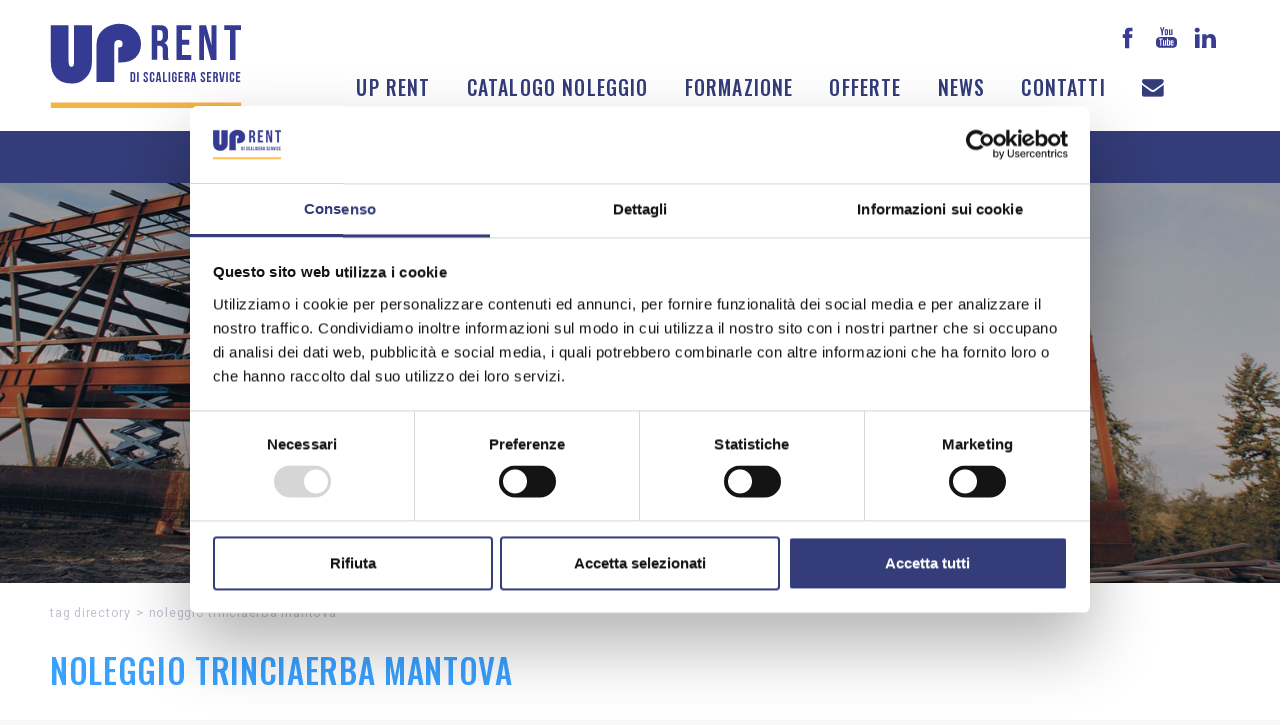

--- FILE ---
content_type: text/html; charset=utf-8
request_url: https://www.uprent.it/it-ww/tag-noleggio-trinciaerba-mantova.aspx
body_size: 45924
content:

   
<!DOCTYPE html>
<html>
  <head id="ctl00_Head1" prefix="og: //ogp.me/ns#"><title>
	Noleggio Trinciaerba Mantova
</title>
  <script id="Cookiebot" src="https://consent.cookiebot.com/uc.js" data-cbid="9c5e629e-8ca9-45fc-a617-954ccb072a94" data-blockingmode="auto" type="text/javascript"></script>
  
  <!-- Header block #1 - ZONE #1 -->
  
    <meta property="og:title" content="Noleggio Trinciaerba Mantova" /><meta property="og:url" content="https://www.uprent.it/it-ww/tag-noleggio-trinciaerba-mantova.aspx" /><meta property="og:image" content="https://www.uprent.it/img/og-image.jpg" /><meta property="og:image:type" content="image/jpeg" /><meta property="og:image:width" content="200" /><meta property="og:image:height" content="200" /><script type="text/plain" data-cookieconsent="statistics,marketing">

    (function (i, s, o, g, r, a, m) {
        i['GoogleAnalyticsObject'] = r; i[r] = i[r] || function () {
            (i[r].q = i[r].q || []).push(arguments)
        }, i[r].l = 1 * new Date(); a = s.createElement(o),
  m = s.getElementsByTagName(o)[0]; a.async = 1; a.src = g; m.parentNode.insertBefore(a, m)
    })(window, document, 'script', '//www.google-analytics.com/analytics.js', 'ga');
</script>
<meta name="keywords" content="Noleggio Trinciaerba Mantova" /><meta name="description" content="Trinciaerba, Trinciaerba cingolato, Noleggio Trinciaerba Mantova, 20260117" /><meta name="robots" content="index, follow" /><meta name="theme-color" content="#343c79"/><!-- Google Tag Manager -->
<script>(function(w,d,s,l,i){w[l]=w[l]||[];w[l].push({'gtm.start':
new Date().getTime(),event:'gtm.js'});var f=d.getElementsByTagName(s)[0],
j=d.createElement(s),dl=l!='dataLayer'?'&l='+l:'';j.async=true;j.src=
'https://www.googletagmanager.com/gtm.js?id='+i+dl;f.parentNode.insertBefore(j,f);
})(window,document,'script','dataLayer','GTM-59ZNZDW3');</script>
<!-- End Google Tag Manager --><!-- Facebook Pixel Code -->
<script>
 !function(f,b,e,v,n,t,s)
 {if(f.fbq)return;n=f.fbq=function(){n.callMethod?
 n.callMethod.apply(n,arguments):n.queue.push(arguments)};
 if(!f._fbq)f._fbq=n;n.push=n;n.loaded=!0;n.version='2.0';
 n.queue=[];t=b.createElement(e);t.async=!0;
 t.src=v;s=b.getElementsByTagName(e)[0];
 s.parentNode.insertBefore(t,s)}(window, document,'script',
 'https://connect.facebook.net/en_US/fbevents.js');
 fbq('init', '2268125546761175');
 fbq('init', '1215635518821098');
 fbq('track', 'PageView');
</script>
<noscript><img height="1" width="1" style="display:none"
 src="https://www.facebook.com/tr?id=2268125546761175&ev=PageView&noscript=1"
/></noscript>
<noscript><img height="1" width="1" style="display:none"
src="https://www.facebook.com/tr?id=1215635518821098&ev=PageView&noscript=1"
/></noscript>
<!-- End Facebook Pixel Code --><!-- Google tag (gtag.js) -->
<script async src="https://www.googletagmanager.com/gtag/js?id=G-9S0H8QVHRW"></script>
<script>
	window.dataLayer = window.dataLayer || [];
	function gtag(){dataLayer.push(arguments);}
	gtag('js', new Date());

	gtag('config', 'G-9S0H8QVHRW');
	gtag('config', 'G-DV1TBLRYB4');
	gtag('config', 'G-KC394N1D14');
</script>

  <!-- /Header block #1 -->
		  
    <meta charset="utf-8" /><meta name="viewport" content="width=device-width, initial-scale=1.0" />


    <!-- HTML5 shim, for IE6-8 support of HTML5 elements -->
    <!--[if lt IE 9]>
      <script src="//html5shim.googlecode.com/svn/trunk/html5.js"></script>
    <![endif]-->

    <!-- Fav and touch icons -->
    <link rel="shortcut icon" href="../master/favicon.ico" /><link rel="apple-touch-icon-precomposed" sizes="144x144" href="/img/apple-touch-icon-144-precomposed.png" /><link rel="apple-touch-icon-precomposed" sizes="114x114" href="/img/apple-touch-icon-114-precomposed.png" /><link rel="apple-touch-icon-precomposed" sizes="72x72" href="/img/apple-touch-icon-72-precomposed.png" /><link rel="apple-touch-icon-precomposed" href="/img/apple-touch-icon-57-precomposed.png" /><link href="../App_Themes/default_min/css/site-202207270953.css" type="text/css" rel="stylesheet" /></head>

  <body>
    <form name="aspnetForm" method="post" action="/it-ww/tag-noleggio-trinciaerba-mantova.aspx" id="aspnetForm">
<div>
<input type="hidden" name="__VIEWSTATE" id="__VIEWSTATE" value="/[base64]/[base64]/[base64]/[base64]/[base64]" />
</div>

<div>

	<input type="hidden" name="__VIEWSTATEGENERATOR" id="__VIEWSTATEGENERATOR" value="CA0B0334" />
</div>
      <div class="head-fixed-wrap">				  
		<!-- Header block #2 - ZONE #2 -->              
            <div id="ctl00_divHeaderblock2" class="headerblock2 carrelloplugin-zone">
                <div id="ctl00_containerFluid2" class="container-fluid">
                    <div id="ctl00_container2" class="container">
                          
    <!-- Google Tag Manager (noscript) -->
<noscript><iframe src="https://www.googletagmanager.com/ns.html?id=GTM-59ZNZDW3" height="0" width="0" style="display:none;visibility:hidden"></iframe></noscript>
<!-- End Google Tag Manager (noscript) -->

                     </div>
                </div>
            </div>		 
			
			  <!-- Header block #3 - ZONE #3 -->
              <div id="ctl00_divHeaderblock3" class="headerblock3">
                
    
<div class="social-header-wrapper svgplugin">
<a href="https://www.facebook.com/UpRentdiscaligeraService/" target="_blank">
<svg xmlns="http://www.w3.org/2000/svg" xmlns:xlink="http://www.w3.org/1999/xlink" version="1.1" id="ico-facebook" x="0" y="0" viewBox="0 0 32 32" xml:space="preserve" enable-background="new 0 0 32 32">
  <path d="M20.5 13.1h-2.9v-1.9c0-0.8 0.5-0.9 0.8-0.9s2.1 0 2.1 0V7h-2.9c-3.2 0-4 2.4-4 4v2.1h-1.9v3.3h1.9c0 4.2 0 9.4 0 9.4h3.9c0 0 0-5.1 0-9.4h2.6L20.5 13.1z" />
</svg></a>
<a href="https://www.youtube.com/channel/UCNi0OcwOJzyd_PNmjvssgzA?view_as=subscriber" target="_blank">
<svg xmlns="http://www.w3.org/2000/svg" xmlns:xlink="http://www.w3.org/1999/xlink" version="1.1" id="ico-youtube" x="0" y="0" viewBox="0 0 32 32" enable-background="new 0 0 32 32" xml:space="preserve">
  <g id="G-youtube">
     <path d="M22.1 15.6H9.9c-1.9 0-3.5 1.6-3.5 3.5v2.8c0 1.9 1.6 3.5 3.5 3.5h12.2c1.9 0 3.5-1.6 3.5-3.5v-2.8C25.6 17.1 24.1 15.6 22.1 15.6zM12.4 17.8h-1.1v5.7h-1.1v-5.7H9.1v-1h3.4V17.8zM15.7 23.4h-1v-0.5c-0.2 0.2-0.4 0.3-0.6 0.5 -0.2 0.1-0.4 0.2-0.6 0.2 -0.2 0-0.4-0.1-0.5-0.2 -0.1-0.1-0.2-0.4-0.2-0.7v-4.1h1v3.7c0 0.1 0 0.2 0.1 0.2 0 0.1 0.1 0.1 0.2 0.1 0.1 0 0.2 0 0.3-0.1 0.1-0.1 0.2-0.2 0.3-0.3v-3.7h1V23.4zM19.2 22.4c0 0.3-0.1 0.6-0.2 0.8 -0.2 0.2-0.4 0.3-0.7 0.3 -0.2 0-0.4 0-0.5-0.1 -0.1-0.1-0.3-0.2-0.4-0.3v0.4h-1v-6.6h1v2.1c0.1-0.1 0.3-0.3 0.4-0.3 0.1-0.1 0.3-0.1 0.5-0.1 0.3 0 0.5 0.1 0.7 0.3 0.2 0.2 0.2 0.5 0.2 0.9V22.4zM22.6 21.1h-1.9V22c0 0.3 0 0.4 0.1 0.5 0.1 0.1 0.2 0.1 0.3 0.1 0.2 0 0.3 0 0.3-0.1 0.1-0.1 0.1-0.3 0.1-0.6v-0.2h1V22c0 0.5-0.1 0.9-0.4 1.1 -0.2 0.3-0.6 0.4-1.1 0.4 -0.4 0-0.8-0.1-1-0.4 -0.3-0.3-0.4-0.6-0.4-1.1v-2.2c0-0.4 0.1-0.8 0.4-1 0.3-0.3 0.6-0.4 1.1-0.4 0.4 0 0.8 0.1 1 0.4 0.2 0.2 0.4 0.6 0.4 1.1V21.1zM21.2 19.3c-0.2 0-0.3 0-0.3 0.1 -0.1 0.1-0.1 0.2-0.1 0.4v0.5h0.9v-0.5c0-0.2 0-0.4-0.1-0.4C21.4 19.3 21.3 19.3 21.2 19.3zM17.8 19.2c-0.1 0-0.1 0-0.2 0 -0.1 0-0.1 0.1-0.2 0.1v3c0.1 0.1 0.2 0.1 0.2 0.2 0.1 0 0.2 0.1 0.2 0.1 0.1 0 0.2 0 0.3-0.1 0.1-0.1 0.1-0.2 0.1-0.3v-2.5c0-0.2 0-0.3-0.1-0.4C18 19.3 17.9 19.2 17.8 19.2z"></path><polygon points="11.5 13.9 12.7 13.9 12.7 10.8 14.2 6.6 12.9 6.6 12.1 9.5 12.1 9.5 11.3 6.6 10 6.6 11.5 11 "></polygon><path d="M15.8 14c0.5 0 0.9-0.1 1.2-0.4 0.3-0.3 0.4-0.6 0.4-1.1V9.7c0-0.4-0.1-0.7-0.4-1 -0.3-0.3-0.7-0.4-1.1-0.4 -0.5 0-0.9 0.1-1.2 0.4 -0.3 0.2-0.4 0.6-0.4 1v2.8c0 0.5 0.1 0.8 0.4 1.1C15 13.9 15.4 14 15.8 14zM15.4 9.7c0-0.1 0-0.2 0.1-0.3 0.1-0.1 0.2-0.1 0.3-0.1 0.1 0 0.3 0 0.4 0.1 0.1 0.1 0.1 0.2 0.1 0.3v2.9c0 0.1 0 0.3-0.1 0.3 -0.1 0.1-0.2 0.1-0.4 0.1 -0.1 0-0.3 0-0.3-0.1 -0.1-0.1-0.1-0.2-0.1-0.3V9.7zM19.1 13.9c0.2 0 0.4-0.1 0.6-0.2 0.2-0.1 0.4-0.3 0.6-0.5v0.6h1.1V8.5h-1.1v4.1c-0.1 0.1-0.2 0.2-0.3 0.3 -0.1 0.1-0.2 0.1-0.3 0.1 -0.1 0-0.2 0-0.2-0.1 0-0.1-0.1-0.1-0.1-0.3V8.5h-1.1V13c0 0.3 0.1 0.6 0.2 0.7C18.7 13.9 18.8 13.9 19.1 13.9z"></path>
  </g>
</svg></a>
<a href="https://www.linkedin.com/company/up-rent-di-scaligera-service" target="_blank">
<svg xmlns="http://www.w3.org/2000/svg" xmlns:xlink="http://www.w3.org/1999/xlink" version="1.1" id="ico-linkedin" x="0" y="0" viewBox="0 0 32 32" xml:space="preserve" enable-background="new 0 0 32 32">
  <path d="M20.7 12.8c-2.2 0-3.2 1.2-3.7 2.1v0h0c0 0 0 0 0 0v-1.8h-4.1c0.1 1.2 0 12.5 0 12.5H17v-7c0-0.4 0-0.7 0.1-1 0.3-0.7 1-1.5 2.1-1.5 1.5 0 2.1 1.1 2.1 2.8v6.7h4.2v-7.2C25.5 14.6 23.4 12.8 20.7 12.8zM8.5 7C7.1 7 6.1 8 6.1 9.2c0 1.2 0.9 2.2 2.3 2.2h0c1.4 0 2.3-1 2.3-2.2C10.8 8 9.9 7 8.5 7z"></path><rect x="6.4" y="13.1" width="4.2" height="12.5"></rect>
</svg></a>
<!--<a href="/it-ww/contatti-twitter.aspx">
<svg xmlns="http://www.w3.org/2000/svg" xmlns:xlink="http://www.w3.org/1999/xlink" version="1.1" id="ico-twitter" x="0" y="0" viewBox="0 0 32 32" xml:space="preserve" enable-background="new 0 0 32 32">
  <path d="M26 10.8c-0.8 0.3-1.5 0.6-2.4 0.7 0.9-0.5 1.5-1.3 1.8-2.3 -0.8 0.5-1.7 0.9-2.7 1.1 -0.8-0.8-1.8-1.3-3.1-1.3 -2.3 0-4.1 1.8-4.1 4.1 0 0.3 0 0.7 0.1 1 -3.4-0.2-6.5-1.8-8.5-4.3 -0.4 0.6-0.6 1.3-0.6 2.1 0 1.4 0.8 2.7 1.8 3.4 -0.7 0-1.3-0.2-1.9-0.5 0 0 0 0 0 0.1 0 2 1.4 3.7 3.4 4.1 -0.4 0.1-0.7 0.2-1.1 0.2 -0.3 0-0.6 0-0.8-0.1 0.6 1.6 2.1 2.9 3.9 2.9 -1.4 1-3.3 1.6-5.2 1.6 -0.4 0-0.7 0-1-0.1 1.8 1.1 4 1.8 6.4 1.8C19.9 25.3 24 19 24 13.5c0-0.2 0-0.4 0-0.6C24.8 12.5 25.4 11.7 26 10.8z"/>
</svg></a>
<a href="/it-ww/contatti-istagram.aspx">
<svg xmlns="http://www.w3.org/2000/svg" xmlns:xlink="http://www.w3.org/1999/xlink" version="1.1" id="ico-instagram_1_" x="0" y="0" viewBox="0 0 38 38" enable-background="new 0 0 38 38" xml:space="preserve"><defs><rect id="SVGID_1_" x="7.7" y="8.1" width="22.3" height="22.3"></rect></defs><clipPath id="SVGID_2_"><use xlink:href="#SVGID_1_" overflow="visible"></use></clipPath>
<path clip-path="url(#SVGID_2_)" d="M18.9 10.1c3 0 3.4 0 4.5 0.1 1.1 0.1 1.7 0.3 2.1 0.4 0.5 0.2 0.9 0.4 1.3 0.8s0.6 0.8 0.8 1.3c0.1 0.4 0.3 1 0.4 2.1 0.1 1.2 0.1 1.5 0.1 4.5s0 3.4-0.1 4.5c-0.1 1.1-0.3 1.7-0.4 2.1 -0.2 0.5-0.4 0.9-0.8 1.3 -0.4 0.4-0.8 0.6-1.3 0.8 -0.4 0.1-1 0.3-2.1 0.4 -1.2 0.1-1.5 0.1-4.5 0.1s-3.4 0-4.5-0.1c-1.1-0.1-1.7-0.3-2.1-0.4 -0.5-0.2-0.9-0.4-1.3-0.8s-0.6-0.8-0.8-1.3c-0.1-0.4-0.3-1-0.4-2.1 -0.1-1.2-0.1-1.5-0.1-4.5s0-3.4 0.1-4.5c0-1.1 0.2-1.7 0.4-2.1 0.2-0.5 0.4-0.9 0.8-1.3 0.4-0.4 0.8-0.6 1.3-0.8 0.4-0.1 1-0.3 2.1-0.4C15.5 10.1 15.9 10.1 18.9 10.1M18.9 8.1c-3 0-3.4 0-4.6 0.1 -1.1 0.1-2 0.3-2.7 0.5 -0.8 0.3-1.3 0.7-2 1.3 -0.6 0.6-1 1.3-1.3 2 -0.3 0.7-0.4 1.5-0.5 2.7 -0.1 1.2-0.1 1.6-0.1 4.6s0 3.4 0.1 4.6c0.1 1.2 0.3 2 0.5 2.7 0.3 0.8 0.7 1.3 1.3 2 0.6 0.6 1.3 1 2 1.3s1.5 0.4 2.7 0.5 1.6 0.1 4.6 0.1 3.4 0 4.6-0.1c1.2-0.1 2-0.3 2.7-0.5 0.8-0.3 1.3-0.7 2-1.3 0.6-0.6 1-1.3 1.3-2 0.3-0.7 0.4-1.5 0.5-2.7s0.1-1.6 0.1-4.6 0-3.4-0.1-4.6 -0.3-2-0.5-2.7c-0.3-0.8-0.7-1.3-1.3-2 -0.6-0.6-1.3-1-2-1.3 -0.7-0.3-1.5-0.4-2.7-0.5C22.3 8.1 21.9 8.1 18.9 8.1"></path><defs><rect id="SVGID_3_" x="7.7" y="8.1" width="22.3" height="22.3"></rect></defs><clipPath id="SVGID_4_"><use xlink:href="#SVGID_3_" overflow="visible"></use></clipPath><path clip-path="url(#SVGID_4_)" d="M18.9 13.4c-3.2 0-5.8 2.6-5.8 5.8s2.6 5.8 5.8 5.8 5.8-2.6 5.8-5.8S22 13.4 18.9 13.4M18.9 22.9c-2 0-3.7-1.6-3.7-3.7 0-2 1.6-3.7 3.7-3.7 2 0 3.7 1.6 3.7 3.7C22.6 21.2 20.9 22.9 18.9 22.9"></path><defs><rect id="SVGID_5_" x="7.7" y="8.1" width="22.3" height="22.3"></rect></defs><clipPath id="SVGID_6_"><use xlink:href="#SVGID_5_" overflow="visible"></use></clipPath><path clip-path="url(#SVGID_6_)" d="M26.2 13.2c0 0.8-0.6 1.3-1.3 1.3s-1.3-0.6-1.3-1.3c0-0.8 0.6-1.3 1.3-1.3S26.2 12.5 26.2 13.2"></path>
</svg></a>
<a href="/it-ww/contatti-google-plus.aspx">
<svg xmlns="http://www.w3.org/2000/svg" xmlns:xlink="http://www.w3.org/1999/xlink" version="1.1" id="ico-googleplus" x="0" y="0" viewBox="0 0 32 32" enable-background="new 0 0 32 32" xml:space="preserve">
<path id="Plus" d="M27 14.2h-3.2V11c0-0.2-0.2-0.4-0.4-0.4h-0.9c-0.2 0-0.4 0.2-0.4 0.4v3.2h-3.2c-0.2 0-0.4 0.2-0.4 0.4v0.9c0 0.2 0.2 0.4 0.4 0.4H22v3.2c0 0.2 0.2 0.4 0.4 0.4h0.9c0.2 0 0.4-0.2 0.4-0.4V16H27c0.2 0 0.4-0.2 0.4-0.4v-0.9C27.4 14.4 27.2 14.2 27 14.2zM16.2 17c-0.7-0.5-1.3-1.2-1.3-1.4 0-0.4 0-0.6 0.9-1.3 1.1-0.9 1.8-2.1 1.8-3.3 0-1.1-0.3-2.1-0.9-2.8h0.5c0.1 0 0.2 0 0.3-0.1l1.3-0.9c0.2-0.1 0.2-0.3 0.2-0.5 -0.1-0.2-0.2-0.3-0.4-0.3h-5.6c-0.6 0-1.2 0.1-1.9 0.3 -2 0.7-3.5 2.5-3.5 4.2 0 2.5 2 4.5 4.6 4.5C12 15.8 12 16 12 16.2c0 0.4 0.1 0.8 0.3 1.1 0 0 0 0-0.1 0 -2.5 0-4.8 1.2-5.6 3.1 -0.2 0.5-0.3 1-0.3 1.4 0 0.5 0.1 0.9 0.4 1.3 0.5 1 1.7 1.7 3.3 2.1 0.8 0.2 1.7 0.3 2.6 0.3 0.8 0 1.6-0.1 2.3-0.3 2.2-0.6 3.7-2.3 3.7-4.2C18.4 19.2 17.8 18.1 16.2 17zM9.1 21.2c0-1.3 1.7-2.5 3.6-2.5l0.1 0c0.4 0 0.8 0.1 1.2 0.2 0.1 0.1 0.3 0.2 0.4 0.3 0.9 0.6 1.5 1 1.6 1.6 0 0.2 0.1 0.3 0.1 0.5 0 1.6-1.2 2.5-3.6 2.5C10.6 23.8 9.1 22.6 9.1 21.2zM10.9 8.7c0.3-0.3 0.7-0.5 1.1-0.5l0 0c1.2 0 2.4 1.4 2.7 3.1 0.1 0.9-0.1 1.8-0.6 2.3 -0.3 0.3-0.7 0.5-1.1 0.5 0 0 0 0 0 0h0c-1.2 0-2.4-1.5-2.6-3.1C10.2 10.1 10.4 9.2 10.9 8.7z"/>
</svg></a>-->
</div>
    <div class="CompanyLogo"><a href="/"><img src="/img/logo-uprent.svg" alt="UpRent.it" title="UpRent.it" /></a></div>

              </div>
              <!-- / Header block #3 - ZONE #3 -->

			  <!-- Header block #4 - ZONE #4 -->
              <div id="ctl00_divHeaderblock4" class="headerblock4">
                  
    
<!-- bar menu top -->
<div id="ctl00_ContentPlaceHolder3_ctl00_MainMenu" class="navbar mainmenu">
    <div class="navbar-inner">
        <div class="container">
            <a id="ctl00_ContentPlaceHolder3_ctl00_collapse" class="btn btn-navbar" data-toggle="collapse" data-target=".mainmenu .nav-collapse">
                
                <span class="icon-bar"></span>
                <span class="icon-bar"></span>
                <span class="icon-bar"></span>
            </a>
            
            <div id="ctl00_ContentPlaceHolder3_ctl00_topMenu" class="nav-collapse collapse">
                <div id="ctl00_ContentPlaceHolder3_ctl00_ctl00_mainDiv" class="navbar-searchform">
	<div class="navbar-form pull-right formflatstyle" style="position:relative;">
	<input type="text" name="fti" value="" placeholder="Cerca" id="fullTextSearch" data-provide="typeahead" class="typeahead" autocomplete="off">
    <button type="button" class="btn cancel" id="btnCerca" onclick="doSearch();return false;"><i class="icon-search"></i></button>
    <button type="button" class="btn-delete" id="btnAnnulla" style="visibility:hidden;"><i class="icon-delete"></i></button>
	<input type="hidden" id="Id_Lingua" value="it">
	<input type="hidden" id="CheckEmpty" value="">
    <input type="hidden" id="UrlStringSearch" value="/it-ww/search.aspx">
    <input type="hidden" id="UrlStringTopSearch" value="/it-ww/top-searches.aspx">
	</div>
</div>

                <ul class="pull-right nav menu-horizontal-level-0"><li data-idmenuitem="202"><a data-hover="Up Rent" href="chi-siamo.aspx">Up Rent</a></li><li class="dropdown" data-idmenuitem="72"><a href="#" data-hover="Catalogo noleggio" class="dropdown-toggle" role="button" data-toggle="dropdown">Catalogo noleggio<b class="caret"></b></a><ul class="dropdown-menu menu-horizontal-level-0" role="menu"><li data-idmenuitem="623"><a data-hover="Autocarro con gru" tabindex="-1" href="autocarro-con-gru-1.aspx">Autocarro con gru</a></li><li data-idmenuitem="561"><a data-hover="Autogru" tabindex="-1" href="autogru-1.aspx">Autogru</a></li><li data-idmenuitem="566"><a data-hover="Edilizia" tabindex="-1" href="edilizia-1.aspx">Edilizia</a></li><li data-idmenuitem="627"><a data-hover="Furgoni aperti" tabindex="-1" href="autocarri-con-cassone-ribaltabile-1.aspx">Furgoni aperti</a></li><li data-idmenuitem="626"><a data-hover="Furgoni chiusi" tabindex="-1" href="furgoni-chiusi-1.aspx">Furgoni chiusi</a></li><li data-idmenuitem="582"><a data-hover="Generatori di corrente" tabindex="-1" href="generatori-di-corrente-1.aspx">Generatori di corrente</a></li><li data-idmenuitem="614"><a data-hover="Giardinaggio" tabindex="-1" href="giardinaggio-1.aspx">Giardinaggio</a></li><li data-idmenuitem="565"><a data-hover="Piattaforme autocarrate" tabindex="-1" href="sollevamento-piattaforme-autocarrate-1.aspx">Piattaforme autocarrate</a></li><li data-idmenuitem="563"><a data-hover="Piattaforme cingolate" tabindex="-1" href="piattaforme-cingolate-1.aspx">Piattaforme cingolate</a></li><li data-idmenuitem="564"><a data-hover="Piattaforme semoventi" tabindex="-1" href="piattaforme-semoventi-1.aspx">Piattaforme semoventi</a></li><li data-idmenuitem="615"><a data-hover="Pulizia" tabindex="-1" href="pulizia-1.aspx">Pulizia</a></li><li data-idmenuitem="562"><a data-hover="Sollevatori telescopici" tabindex="-1" href="sollevatori-telescopici-1.aspx">Sollevatori telescopici</a></li></ul></li><li data-idmenuitem="619"><a data-hover="Formazione" href="formazione-1.aspx">Formazione</a></li><li class="dropdown" data-idmenuitem="609"><a href="#" data-hover="Offerte" class="dropdown-toggle" role="button" data-toggle="dropdown">Offerte<b class="caret"></b></a><ul class="dropdown-menu menu-horizontal-level-0" role="menu"><li data-idmenuitem="610"><a data-hover="Promozioni" tabindex="-1" href="promozioni-1.aspx">Promozioni</a></li><li data-idmenuitem="617"><a data-hover="Vendita usato" tabindex="-1" href="vendita-usato-1.aspx">Vendita usato</a></li></ul></li><li class="dropdown" data-idmenuitem="612"><a href="#" data-hover="News" class="dropdown-toggle" role="button" data-toggle="dropdown">News<b class="caret"></b></a><ul class="dropdown-menu menu-horizontal-level-0" role="menu"><li data-idmenuitem="634"><a data-hover="Notizie" tabindex="-1" href="uprent-notizie.aspx">Notizie</a></li><li data-idmenuitem="635"><a data-hover="Esperto risponde" tabindex="-1" href="esperto-risponde-1.aspx">Esperto risponde</a></li></ul></li><li data-idmenuitem="583"><a data-hover="Contatti" href="contatti.aspx">Contatti</a></li><li class="homemenuico-mail" data-idmenuitem="584"><a data-hover="&lt;i class=&quot;fa fa-envelope fa-lg&quot;>&lt;/i>" href="richiesta-informazioni.aspx"><i class="fa fa-envelope fa-lg"></i></a></li></ul>
            </div>
            
            <!--/.nav-collapse -->
        </div>
    </div>
</div>
<!-- bar menu top --><div id="ctl00_ContentPlaceHolder3_ctl01_MainMenu" class="menutop-aside menu-prodotti"><ul class="pull-left nav nav-pills menu-horizontal-level-0"><li class="menu-560" data-idmenuitem="560"><a data-hover="Sollevamento" href="javascript:void(0);">Sollevamento</a></li><li class="menu-556" data-idmenuitem="556"><a data-hover="Attrezzature" href="javascript:void(0);">Attrezzature</a></li><li class="menu-557" data-idmenuitem="557"><a data-hover="Autocarri" href="javascript:void(0);">Autocarri</a></li></ul></div>
<div class="megamenu-wrap">
    
            <div id="ctl00_ContentPlaceHolder3_ctl01_rptItemsWrap_ctl00_megamenuItemswrap" class="megamenu-itemswrap megamenu-itemswrap-556">
                <ul class="megamenu-item"><li data-idmenuitem="590"><a data-hover="Edilizia" tabindex="-1" href="edilizia-1.aspx"><svg xmlns="http://www.w3.org/2000/svg" xmlns:xlink="http://www.w3.org/1999/xlink" version="1.1" x="0" y="0" viewBox="0 0 55 55" xml:space="preserve" enable-background="new 0 0 55 55">       <g id="bg"><rect class="st0" width="55" height="55"/></g><g id="Edilizia"><path class="st1" d="M49.8 25.4l-7-7v-8.1c0-1.5-1.2-2.6-2.6-2.6 -1.5 0-2.6 1.2-2.6 2.6v2.8l-5.2-5.2c-2.6-2.6-7.1-2.6-9.6 0L5.2 25.4c-1 1-1 2.7 0 3.7 1 1 2.7 1 3.7 0l17.5-17.5c0.6-0.6 1.6-0.6 2.1 0l17.5 17.5c0.5 0.5 1.2 0.8 1.9 0.8 0.7 0 1.4-0.3 1.9-0.8C50.8 28.1 50.8 26.5 49.8 25.4zM28.4 16.7c-0.5-0.5-1.3-0.5-1.8 0L11.2 32.1c-0.2 0.2-0.4 0.6-0.4 0.9v11.2c0 2.6 2.1 4.8 4.8 4.8h7.6V37.2h8.6V49h7.6c2.6 0 4.8-2.1 4.8-4.8V33c0-0.3-0.1-0.7-0.4-0.9L28.4 16.7z"/></g></svg><span>Edilizia</span></a></li><li data-idmenuitem="591"><a data-hover="Generatori di corrente" tabindex="-1" href="generatori-di-corrente-1.aspx"><svg xmlns="http://www.w3.org/2000/svg" xmlns:xlink="http://www.w3.org/1999/xlink" version="1.1" x="0" y="0" viewBox="0 0 55 55" xml:space="preserve" enable-background="new 0 0 55 55">       <g id="bg"><rect class="st0" width="55" height="55"/></g><g id="GruppiElettrogenti"><path class="st1" d="M11.7 27.5c0-6.6 4.1-12.3 9.9-14.7l3-5.9C14.5 8.3 6.7 17 6.7 27.5c0 9.5 6.4 17.6 15.2 20.1l0.6-5.1C16.2 40.4 11.7 34.5 11.7 27.5zM33.1 7.5l-0.6 5.1c6.3 2.1 10.8 8 10.8 15 0 6.6-4.1 12.3-9.8 14.6l-3 6C40.5 46.7 48.3 38 48.3 27.5 48.3 18 41.9 9.9 33.1 7.5zM39.4 23.8c-0.2-0.4-0.6-0.5-1.1-0.5h-9.5l2-17.8c0.1-0.6-0.3-1.2-0.9-1.4C29.8 4 29.7 4 29.6 4c-0.5 0-0.9 0.3-1.1 0.7L15.6 30.6c-0.2 0.4-0.2 0.9 0.1 1.3 0.2 0.4 0.6 0.7 1.1 0.7h9.4l-1.9 17.2c-0.1 0.6 0.3 1.1 0.9 1.3 0.1 0 0.2 0 0.4 0 0.5 0 0.9-0.3 1.1-0.7L39.4 25C39.6 24.6 39.6 24.2 39.4 23.8z"/></g></svg><span>Generatori di corrente</span></a></li><li data-idmenuitem="592"><a data-hover="Giardinaggio" tabindex="-1" href="giardinaggio-1.aspx"><svg xmlns="http://www.w3.org/2000/svg" xmlns:xlink="http://www.w3.org/1999/xlink" version="1.1" x="0" y="0" viewBox="0 0 55 55" xml:space="preserve" enable-background="new 0 0 55 55">         <g id="bg"><rect class="st0" width="55" height="55"/></g><g id="Giardinaggio"><g id="Immagine_xA0_1_xA0_Tracciato_di_ritaglio"><path class="st1" d="M25 11.6c1.9 0.5 3.7 0.2 5-0.3v5.2c-5.5 0.7-9.9 5.2-10.2 10.9l0.6-0.6c1.7-1.7 4-2.7 6.5-2.7l8.3 0c2.1 0 3.8 1.3 4.5 3.2l2.1-2.1c0.2-0.2 0.5-0.5 0.8-0.6 -1.4-4.3-5.1-7.5-9.7-8.1v-5.2c1.4 0.5 3.2 0.8 5 0.3 4.2-1.1 5.9-5.5 5.9-5.5s-3.6-3-7.8-1.8c-2.1 0.6-3.5 1.9-4.4 3.1 -0.9-1.2-2.4-2.5-4.4-3.1 -4.2-1.1-7.8 1.8-7.8 1.8S20.8 10.5 25 11.6zM46.5 27.1c-0.8-0.8-2.1-0.8-2.9 0l-5.1 5.1 0 0c-0.9 0.9-2.1 1.4-3.4 1.4h-6.9v-2.8h6.9c1.1 0 2-0.9 2-2 0-1.1-0.9-2-2-2l-8.3 0c-1.7 0-3.3 0.7-4.6 1.9l-5 5 5.5 5.5 1.9-1.9 11.2 0.4c1.8 0.1 3.5-0.6 4.8-1.9l5.8-5.8C47.3 29.2 47.3 27.9 46.5 27.1zM7.9 40.3L18.6 51l6.1-6.1L14 34.2 7.9 40.3zM19.1 44.1c0.8 0 1.4 0.6 1.4 1.4 0 0.8-0.6 1.4-1.4 1.4s-1.4-0.6-1.4-1.4C17.8 44.7 18.4 44.1 19.1 44.1z"/></g></g></svg><span>Giardinaggio</span></a></li><li data-idmenuitem="593"><a data-hover="Pulizia" tabindex="-1" href="pulizia-1.aspx"><svg xmlns="http://www.w3.org/2000/svg" xmlns:xlink="http://www.w3.org/1999/xlink" version="1.1" x="0" y="0" viewBox="0 0 55 55" xml:space="preserve" enable-background="new 0 0 55 55">       <g id="bg"><rect class="st0" width="55" height="55"/></g><g id="Pulizia"><path class="st1" d="M44.6 45.3l-3.4-0.9c-1.5-10-6.2-17.7-10.5-17.7l-0.3-2c-0.5 0.3-1.1 0.5-1.8 0.6l3 17.4c0.5-0.2 1.1-0.3 1.7-0.3 2.8 0 5 2.2 5 5 0 1.4-0.6 2.6-1.4 3.5h10c0.5 0 0.8-0.4 0.8-0.8v-1C47.6 47.4 46.4 45.8 44.6 45.3zM33.2 44c-1.9 0-3.5 1.5-3.5 3.5 0 1.9 1.5 3.5 3.5 3.5s3.5-1.5 3.5-3.5C36.7 45.6 35.1 44 33.2 44zM33.2 48.8c-0.7 0-1.3-0.6-1.3-1.3 0-0.7 0.6-1.3 1.3-1.3 0.7 0 1.3 0.6 1.3 1.3C34.5 48.2 33.9 48.8 33.2 48.8z"/><circle class="st1" cx="15.6" cy="8.1" r="4.1"/><path class="st1" d="M28.4 19.6l-6.7-0.3L16.1 16l4.8 1.4v-0.7c0-1.5-1.2-2.8-2.8-2.8h-5c-1.5 0-2.8 1.2-2.8 2.8L8.2 35c-0.1 0.6 0.4 1.2 1 1.2h1.1l0 3.7 -2.8 8c-0.4 1.2 0.2 2.6 1.5 3 1.2 0.4 2.6-0.2 3-1.5l2.9-8.3c0.1-0.2 0.1-0.5 0.1-0.8l0-4.1h1l3.6 13.1c0.4 1.3 1.7 2 2.9 1.7 1.3-0.4 2-1.7 1.7-2.9L21 36.2h0.7c0.6 0 1.1-0.5 1-1.2l-1.2-9.9c-1.3-0.1-1.8 0-2.4-0.6L14 19.4l6 3.6c0.3 0.2 0.6 0.3 0.9 0.3l7.2 0.3c0 0 0.1 0 0.1 0 1.1 0 1.9-0.8 2-1.9C30.4 20.6 29.5 19.7 28.4 19.6z"/></g></svg><span>Pulizia</span></a></li></ul>
                <div id="ctl00_ContentPlaceHolder3_ctl01_rptItemsWrap_ctl00_controlsWrapper" class="controls-wrapper">
                    <a href="javascript:void(0);" class="control-left"></a>
                    <a href="javascript:void(0);" class="control-right"></a>
                </div>
            </div>
        
            <div id="ctl00_ContentPlaceHolder3_ctl01_rptItemsWrap_ctl01_megamenuItemswrap" class="megamenu-itemswrap megamenu-itemswrap-557">
                <ul class="megamenu-item"><li data-idmenuitem="594"><a data-hover="Autocarro con gru" tabindex="-1" href="autocarro-con-gru-1.aspx"><svg xmlns="http://www.w3.org/2000/svg" xmlns:xlink="http://www.w3.org/1999/xlink" version="1.1" id="furgone_gru" x="0" y="0" viewBox="0 0 55 55" xml:space="preserve"><style type="text/css"> </style><path class="st1" d="M12.3 44c-0.9 0-1.6 0.7-1.6 1.6 0 0.9 0.7 1.6 1.6 1.6 0.9 0 1.6-0.7 1.6-1.6C13.9 44.7 13.2 44 12.3 44zM40.1 44c-0.9 0-1.6 0.7-1.6 1.6 0 0.9 0.7 1.6 1.6 1.6s1.6-0.7 1.6-1.6C41.6 44.7 40.9 44 40.1 44zM48.9 31L42 23.5c-0.5-0.6-1.2-0.9-2-0.9h-3.9v9.5h13.4C49.3 31.7 49.2 31.4 48.9 31zM44 36.1h5.5v-2.4H35.9c-0.8 0-1.4-0.6-1.4-1.4v-9.7h-1.8c-1.2 0-2.2 1-2.2 2.2v6.3L13.7 14.9c-0.1-0.1-0.3-0.2-0.5-0.2H7.6c-0.1 0-0.2 0-0.3 0.1 0 0 0 0-0.1 0 -0.1 0-0.1 0.1-0.2 0.1 0 0 0 0-0.1 0.1 -0.1 0.1-0.1 0.1-0.2 0.2 0 0 0 0 0 0 0 0.1 0 0.2-0.1 0.3 0 0 0 0 0 0v6.3c0 0.4 0.4 0.8 0.8 0.8 0.9 0 1.6 0.7 1.6 1.6s-0.7 1.6-1.6 1.6S6 25.1 6 24.2c0-0.4-0.4-0.8-0.8-0.8 -0.4 0-0.8 0.4-0.8 0.8 0 1.7 1.4 3.2 3.2 3.2s3.2-1.4 3.2-3.2c0-1.5-1-2.7-2.4-3.1v-3.7l18.7 19.4H4.4v7.6c0 1.1 0.9 1.9 1.9 1.9h0.5c0.4 2.7 2.7 4.8 5.5 4.8 2.8 0 5.1-2.1 5.5-4.8h16.8c0.4 2.7 2.7 4.8 5.5 4.8 2.8 0 5.1-2.1 5.5-4.8h2.1c1.1 0 1.9-0.9 1.9-1.9v-6.8H44c-0.4 0-0.8-0.4-0.8-0.8C43.2 36.4 43.6 36.1 44 36.1zM12.3 49.5c-2.2 0-4-1.8-4-4s1.8-4 4-4c2.2 0 4 1.8 4 4S14.5 49.5 12.3 49.5zM44 45.6c0 2.2-1.8 4-4 4 -2.2 0-4-1.8-4-4 0-2.2 1.8-4 4-4C42.2 41.6 44 43.4 44 45.6z"/></svg><span>Autocarro con gru</span></a></li><li data-idmenuitem="624"><a data-hover="Furgoni Aperti" tabindex="-1" href="autocarri-con-cassone-ribaltabile-1.aspx"><svg xmlns="http://www.w3.org/2000/svg" id="Livello_1" data-name="Livello 1" viewBox="0 0 55.1 34.7"><title>furgoni-aperti</title><path class="st1" d="M9.6 41a1.9 1.9 0 0 0 0 3.8 2 2 0 0 0 1.9-1.9A1.8 1.8 0 0 0 9.6 41ZM43.4 41a1.9 1.9 0 0 0 0 3.8 2 2 0 0 0 1.9-1.9A1.8 1.8 0 0 0 43.4 41ZM54.2 25.2 45.8 16a3.2 3.2 0 0 0-2.4-1.1H38.6V26.5H54.9A8.3 8.3 0 0 0 54.2 25.2ZM27.6 32.3H0v9.2a2.3 2.3 0 0 0 2.3 2.3H3a6.8 6.8 0 0 0 13.4 0H36.8a6.8 6.8 0 0 0 13.4 0h2.6a2.3 2.3 0 0 0 2.3-2.3V33.2H48.3a1 1 0 0 1 0-2H55V28.3H38.3a1.7 1.7 0 0 1-1.7-1.7V15H34.4a2.7 2.7 0 0 0-2.7 2.7V32.4ZM9.6 47.8A4.8 4.8 0 1 1 14.4 43 4.7 4.7 0 0 1 9.6 47.8Zm38.6-4.9a4.8 4.8 0 0 1-9.6 0 4.9 4.9 0 0 1 4.8-4.8A4.8 4.8 0 0 1 48.2 42.9Z" transform="translate(0 -14.9)"/></svg><span>Furgoni Aperti</span></a></li><li data-idmenuitem="625"><a data-hover="Furgoni Chiusi" tabindex="-1" href="furgoni-chiusi-1.aspx"><svg xmlns="http://www.w3.org/2000/svg" id="Livello_1" data-name="Livello 1" viewBox="0 0 55.1 34.7"><title>furgoni-chiusi</title><path class="st1" d="M9.6 41a1.9 1.9 0 0 0 0 3.8 2 2 0 0 0 1.9-1.9A1.8 1.8 0 0 0 9.6 41ZM43.4 41a1.9 1.9 0 0 0 0 3.8 2 2 0 0 0 1.9-1.9A1.8 1.8 0 0 0 43.4 41ZM54.2 25.2 45.8 16a3.2 3.2 0 0 0-2.4-1.1H38.6V26.5H54.9A8.3 8.3 0 0 0 54.2 25.2ZM0 32.3V42a1.8 1.8 0 0 0 1.8 1.8H3a6.8 6.8 0 0 0 13.4 0H36.8a6.8 6.8 0 0 0 13.4 0h3.5a1.5 1.5 0 0 0 1.5-1.4V33.2H48.3a1 1 0 0 1 0-2H55V28.3H38.3a1.7 1.7 0 0 1-1.7-1.7V15H2.7A2.7 2.7 0 0 0 0 17.7ZM9.6 47.8A4.8 4.8 0 1 1 14.4 43 4.7 4.7 0 0 1 9.6 47.8Zm38.6-4.9a4.8 4.8 0 0 1-4.8 4.8c-3.9 0-6.6-4.6-3.4-8.4a1.6 1.6 0 0 1 0.3-0.3C44.3 36.6 48.2 39.4 48.2 42.9Z" transform="translate(0 -14.9)"/></svg><span>Furgoni Chiusi</span></a></li></ul>
                <div id="ctl00_ContentPlaceHolder3_ctl01_rptItemsWrap_ctl01_controlsWrapper" class="controls-wrapper">
                    <a href="javascript:void(0);" class="control-left"></a>
                    <a href="javascript:void(0);" class="control-right"></a>
                </div>
            </div>
        
            <div id="ctl00_ContentPlaceHolder3_ctl01_rptItemsWrap_ctl02_megamenuItemswrap" class="megamenu-itemswrap megamenu-itemswrap-560">
                <ul class="megamenu-item"><li data-idmenuitem="588"><a data-hover="Autogru" tabindex="-1" href="autogru-1.aspx"><svg xmlns="http://www.w3.org/2000/svg" version="1.1" x="0" y="0" width="55" height="55" viewBox="0 0 55 55" xml:space="preserve"><path class="st1" d="M53.8 51.5v-2.1h0.4V49H55v-1.6h-0.8V47h-0.4V45h-0.4v-5.6H51v-3h-1.2L10.4 4.8 9.9 5.4 8.5 4.3l0.3-0.4 0.3-2.7 -1.4-1c-0.4-0.3-1-0.2-1.3 0.2L1.8 6.7 1.4 8.3C1.3 8.9 1.5 9.4 1.9 9.8 2 9.9 2.2 9.9 2.3 10l0.1 2.5c-0.6 0.3-1.2 0.8-1.3 1.5 -0.3 1.1 0 2.7 1.3 5.4 0 0.1-0.1 0.1-0.1 0.2l0 0.1c0 0.3 0.2 0.5 0.5 0.5l0.7 0c0 0.1 0.1 0.1 0.1 0.1l0 1.5C3 22 2.5 22.5 2.5 23.2c0 0.7 0.6 1.4 1.4 1.4 0.8 0 1.4-0.6 1.4-1.3 0-0.2-0.1-0.3-0.3-0.3 -0.2 0-0.3 0.1-0.3 0.3 0 0.4-0.4 0.8-0.8 0.8 -0.4 0-0.8-0.4-0.8-0.8 0-0.4 0.4-0.8 0.8-0.8 0.2 0 0.3-0.1 0.3-0.3l0-1.8c0 0 0.1-0.1 0.1-0.1l0.7 0c0.3 0 0.5-0.2 0.5-0.5l0-0.1c0-0.1 0-0.2-0.1-0.2 1.4-2.4 1.7-4 1.6-5.1 -0.1-1.2-1.2-2.1-2.4-2.1l-0.3 0 0.3-3L5 9.1 5.8 8l1.3 1 -1 1.3 32.4 26.1h-8.6V36h-3.1 0H23v5.3h-5.8H8.1V41H2.2L0 46.8v1.4l3.7 3.7h2.1l2.9-4.8V48c-0.9 0.7-1.6 1.8-1.6 3.1 0 2.1 1.7 3.8 3.8 3.8 1.9 0 3.5-1.5 3.8-3.3h1.1v2.1h-1.2v1.2h4.9v-1.2h-1.2v-2.1h0.8c0.2 1.9 1.8 3.3 3.8 3.3 2.1 0 3.8-1.7 3.8-3.8 0-1.2-0.6-2.3-1.5-3h3c-0.9 0.7-1.5 1.8-1.5 3 0 2.1 1.7 3.8 3.8 3.8 2.1 0 3.8-1.7 3.8-3.8 0-1.2-0.6-2.3-1.5-3h3c-0.9 0.7-1.5 1.8-1.5 3 0 2.1 1.7 3.8 3.8 3.8 2.1 0 3.8-1.7 3.8-3.8 0-1.2-0.6-2.3-1.5-3h3c-0.9 0.7-1.5 1.8-1.5 3 0 2.1 1.7 3.8 3.8 3.8 1.9 0 3.5-1.5 3.8-3.3h1.1v2.1h-1.3v1.2h5v-1.2h-1.3v-2.1H53.8zM3.8 12.3l-0.3 0c-0.1 0-0.3 0-0.4 0L2.9 10c0.2 0 0.3-0.1 0.5-0.1L4 9.6 3.8 12.3zM6.3 42.7v2.1l-0.8 0.9H1.9l-0.3-1.4v-0.5l0.8-2.1h2.1 1.8V42.7zM11.1 52.5c-0.8 0-1.4-0.6-1.4-1.4 0-0.8 0.6-1.4 1.4-1.4 0.8 0 1.4 0.6 1.4 1.4C12.5 51.9 11.8 52.5 11.1 52.5zM17.5 53.6h-0.8v-2.1h0.8V53.6zM19.7 45.6H9v-1.8h10.1 0.6V45.6zM23 52.5c-0.8 0-1.4-0.6-1.4-1.4 0-0.8 0.6-1.4 1.4-1.4s1.4 0.6 1.4 1.4C24.4 51.9 23.8 52.5 23 52.5zM45.7 41v1.4l-1-1.4H45.7zM30.6 52.5c-0.8 0-1.4-0.6-1.4-1.4 0-0.8 0.6-1.4 1.4-1.4 0.8 0 1.4 0.6 1.4 1.4C32 51.9 31.4 52.5 30.6 52.5zM32 43.9h-4.2V41H32V43.9zM26.7 39.4l0-1.4 5.4 1.4H26.7zM38.2 52.5c-0.8 0-1.4-0.6-1.4-1.4 0-0.8 0.6-1.4 1.4-1.4s1.4 0.6 1.4 1.4C39.6 51.9 38.9 52.5 38.2 52.5zM32.8 43.9V41h10l1.9 2.9H32.8zM45.7 52.5c-0.8 0-1.4-0.6-1.4-1.4 0-0.8 0.6-1.4 1.4-1.4s1.4 0.6 1.4 1.4C47.2 51.9 46.5 52.5 45.7 52.5z"/></svg><span>Autogru</span></a></li><li data-idmenuitem="589"><a data-hover="Piattaforme autocarrate" tabindex="-1" href="sollevamento-piattaforme-autocarrate-1.aspx"><svg xmlns="http://www.w3.org/2000/svg" version="1.1" x="0" y="0" width="55" height="55" viewBox="0 0 55 55" xml:space="preserve"><path class="st1" d="M34.4 48.7c-0.8 0-1.4 0.6-1.4 1.4 0 0.8 0.6 1.4 1.4 1.4 0.8 0 1.4-0.6 1.4-1.4C35.8 49.3 35.2 48.7 34.4 48.7zM9.7 48.7c-0.8 0-1.4 0.6-1.4 1.4 0 0.8 0.6 1.4 1.4 1.4 0.8 0 1.4-0.6 1.4-1.4C11.2 49.3 10.5 48.7 9.7 48.7zM13.3 31.1H9.8c-0.7 0-1.3 0.3-1.7 0.8l-6.1 6.7c-0.2 0.3-0.4 0.6-0.5 0.9h11.9V31.1zM50.7 9.5c-0.4 0-0.8 0.1-1.2 0.2l-0.3-0.1L24.5 7.4V0H10.8v0.5h0.9v2.9h-1v0.9h1V7h-0.9v1.9H23l24.4 2.8L22.8 30.5c-1.6 0.2-2.7 1.5-2.7 3 0 1.7 1.4 3 3 3l2.8 1.8 -3.3 5.5h-1.2l-3.1-5.2V33c0-1.1-0.9-1.9-1.9-1.9h-1.6v8.7c0 0.7-0.5 1.2-1.2 1.2H1.3V43h4.9c0.4 0 0.7 0.3 0.7 0.7 0 0.4-0.3 0.7-0.7 0.7H1.3v4.6c0 0.9 0.8 1.7 1.7 1.7h1.9C5.2 53.2 7.3 55 9.7 55s4.5-1.8 4.9-4.2h14.9c0.3 2.4 2.4 4.2 4.9 4.2 2.5 0 4.5-1.8 4.9-4.2h0.5c0.9 0 1.7-0.8 1.7-1.7v-5.3h-3.6L34.4 38c-0.6-1.1-2-1.8-3.7-1.9l9.8-11.9 9.3-8.8c0.3 0.1 0.6 0.1 0.9 0.1 1.7 0 3.1-1.4 3.1-3.1C53.7 10.9 52.2 9.5 50.7 9.5zM21.7 7.1h-9.2V4.2h9.2V7.1zM21.7 3.5h-9.2v-3h9.2V3.5zM23.1 7.1h-0.5V4.2h0.5V7.1zM23.1 3.5h-0.5v-3h0.5V3.5zM9.7 53.6c-1.9 0-3.5-1.6-3.5-3.5 0-1.9 1.6-3.5 3.5-3.5s3.5 1.6 3.5 3.5S11.7 53.6 9.7 53.6zM34.4 53.6c-1.9 0-3.5-1.6-3.5-3.5s1.6-3.5 3.5-3.5c1.9 0 3.5 1.6 3.5 3.5S36.3 53.6 34.4 53.6zM25.1 36.2c0.2-0.2 0.4-0.4 0.5-0.7l2 1.1c-0.3 0.2-0.6 0.3-0.9 0.6L25.1 36.2zM31.3 40.3c0 0.6-0.5 1.2-1.2 1.2S29 41 29 40.3c0-0.6 0.5-1.2 1.2-1.2S31.3 39.7 31.3 40.3zM29.1 35.4l-3-1.8 10.4-7.9L29.1 35.4zM25.6 32.1c-0.1-0.1-0.1-0.2-0.2-0.3l22.4-18.1c0.1 0.1 0.1 0.3 0.2 0.4L25.6 32.1z"/></svg><span>Piattaforme autocarrate</span></a></li><li data-idmenuitem="621"><a data-hover="Piattaforme cingolate" tabindex="-1" href="piattaforme-cingolate-1.aspx"><svg xmlns="http://www.w3.org/2000/svg" xmlns:xlink="http://www.w3.org/1999/xlink" version="1.1" x="0" y="0" width="55" height="55" viewBox="0 0 55 55" xml:space="preserve"><path d="M-95 45"/><path class="st1" d="M51.9 10.8c-0.4 0-0.8 0.1-1.2 0.2l-0.3-0.1 -25-2.2V1.2H11.5v0.5h0.9v2.9h-1v0.9h1v2.8h-0.9v1.9h12.4l24.7 2.8 -32.1 17c-1.6 0.2-2.7 1.5-2.7 3 0 1.7 1.4 3 3 3l3.2 1.8h-2c-0.5 0.1-0.9 0.4-1.2 0.7h-0.2l-4.6 3.5c0 0 0 0 0 0.1 0.4 0.2 0.6 0.7 0.8 1.2 0 0 0 0 0.1 0 1.5-1.1 2.7-2 3.5-2.6h0.1c0 0.3 0 1.2 0 1.3L7 48c1.6-1.2 3.6-2.7 5.6-4.2 -0.1-0.6-0.4-1.1-0.8-1.2 -0.3 0.3-5.6 4.3-5.6 4.3s-0.4 1-0.5 0.9c-0.3-0.1-0.8-0.2-0.7 0.7 0 0.3 0 0.6 0 0.8l-3 1.9 -0.4 1.5h0.2l-0.1 0.5H0.2c-0.1 0-0.2 0.1-0.2 0.2v0.2c0 0.1 0.1 0.2 0.2 0.2h3.4c0.1 0 0.2-0.1 0.2-0.2v-0.2c0-0.1-0.1-0.2-0.2-0.2H2.5l-0.1-0.5 14.3-8.8 0.1 0.1c-0.1 0.1-0.1 0.2-0.1 0.4v1.1c-0.4 0.5-0.6 1.1-0.6 1.8 0 1.6 1.3 2.8 2.8 2.9h16.3l4.3-0.1c0.4 0 0.9-0.2 1.3-0.4l5.1 3.1 -0.1 0.5h-1.1c-0.1 0-0.2 0.1-0.2 0.2v0.2c0 0.1 0.1 0.2 0.2 0.2h3.4c0.1 0 0.2-0.1 0.2-0.2v-0.2c-0.2-0.1-0.3-0.1-0.4-0.1h-0.9L47 52.8h0.2l-0.4-1.5 -3-1.9c0-0.2-0.1-0.4 0-0.8 0.1-0.9-0.4-0.8-0.7-0.7 -0.1 0-0.5-0.9-0.5-0.9L37 42.9c-0.4 0.2-0.7 0.7-0.7 1.3 1.9 1.4 3.9 2.9 5.4 4.1l-9.9-6v-1.4c0 0 0-0.1 0.1 0 0.6 0.5 2.2 1.7 4.1 3.1H36c0.1-0.5 0.4-1 0.7-1.2 0 0 0 0 0-0.1l-4.7-3.6h-0.4c0 0 0 0.1 0 0.3 -0.3-0.6-0.9-1.4-1.7-1.4h-1.4l-4-2.3 9.5-10L51 16.8c0.3 0.1 0.6 0.1 0.9 0.1 1.7 0 3.1-1.4 3.1-3.1C55 12.2 53.5 10.8 51.9 10.8zM22.6 8.4h-9.3V5.5h9.3V8.4zM22.6 4.7h-9.3V1.7h9.3V4.7zM24 8.4h-0.5V5.5H24V8.4zM24 4.7h-0.5V1.7H24V4.7zM5.7 50.3c-0.2 0-0.3-0.1-0.3-0.3 0-0.2 0.1-0.3 0.3-0.3S6 49.9 6 50C6 50.1 5.9 50.3 5.7 50.3zM6.5 50c-0.2 0-0.3-0.1-0.3-0.3s0.1-0.3 0.3-0.3 0.3 0.1 0.3 0.3C6.7 49.9 6.6 50 6.5 50zM7.1 49.6c-0.2 0-0.3-0.1-0.3-0.3 0-0.2 0.1-0.3 0.3-0.3 0.2 0 0.3 0.1 0.3 0.3C7.4 49.4 7.3 49.6 7.1 49.6zM7.8 49.2c-0.2 0-0.3-0.1-0.3-0.3s0.1-0.3 0.3-0.3c0.2 0 0.3 0.1 0.3 0.3C8 49 7.9 49.2 7.8 49.2zM19.8 40c0-0.2 0.1-0.3 0.3-0.3H28c0.2 0 0.3 0.1 0.3 0.3v2.5c0 0.1-0.1 0.3-0.3 0.3h-7.9c-0.2 0-0.3-0.1-0.3-0.3V40zM40.3 49.5c-0.2 0.1-0.6 0.2-0.9 0.2l-4.3 0.1H18.9c-1.4 0-2.5-1.2-2.5-2.5 0-0.6 0.2-1.1 0.5-1.5h0.5c-0.4 0.4-0.7 0.9-0.7 1.5 0 1.2 1.2 2.1 2.5 2.1h14.6l3.8-0.1c0.2 0 1.3 0 2.3-0.1L40.3 49.5zM35.6 46.4l3 1.9v0.1l-18.7 0.2c-1.2 0-2.1-0.6-2.1-1.4s1-1.5 2.1-1.5h7.3 7.1L35.6 46.4zM30.6 44.6h1.9l0.6 0.3 0.1 0.1h-3.5H19.3c-0.1 0-0.2 0-0.3 0.1l0.5-0.5c0 0 0.1 0 0.1 0h8.3H30.6zM25 38.1h-2.2l-3.9-2.3c0.2-0.2 0.4-0.4 0.5-0.7L25 38.1zM22.9 35l-3-1.8 9.4-5L22.9 35zM19.4 31.6c-0.1-0.1-0.1-0.2-0.2-0.3L49 15.1c0.1 0.1 0.1 0.3 0.2 0.4L19.4 31.6z"/></svg><span>Piattaforme cingolate</span></a></li><li data-idmenuitem="622"><a data-hover="Piattaforme semoventi" tabindex="-1" href="piattaforme-semoventi-1.aspx"><svg xmlns="http://www.w3.org/2000/svg" version="1.1" x="0" y="0" width="55" height="55" viewBox="0 0 55 55" xml:space="preserve"><path class="st1" d="M43.1 37.6H12c-0.4 0-0.7 0.3-0.7 0.7v8.9c0 0.4 0.3 0.7 0.7 0.7h0.5c0.7 1.8 2.4 3.1 4.5 3.1s3.8-1.3 4.5-3.1h12.1C34.2 49.7 36 51 38 51c2.1 0 3.8-1.3 4.5-3.1h0.6c0.4 0 0.7-0.3 0.7-0.7v-8.9C43.8 37.9 43.5 37.6 43.1 37.6zM16.9 48.9c-1.5 0-2.8-1.3-2.8-2.8s1.3-2.8 2.8-2.8 2.8 1.3 2.8 2.8C19.7 47.6 18.5 48.9 16.9 48.9zM33.3 45.3H21.7c-0.1-0.9-0.4-1.3-0.4-1.3h12.4C33.3 44.6 33.3 45.3 33.3 45.3zM38.1 49c-1.5 0-2.8-1.3-2.8-2.8s1.3-2.8 2.8-2.8 2.8 1.3 2.8 2.8C40.9 47.8 39.6 49 38.1 49zM11.9 18h31.2c0.4 0 0.7-0.3 0.7-0.7V4.7c0-0.4-0.3-0.7-0.7-0.7H11.9c-0.4 0-0.7 0.3-0.7 0.7v12.6C11.2 17.7 11.5 18 11.9 18zM13.2 6.1h28.5v2H13.2V6.1zM13.2 10.1h28.5v3.2H13.2V10.1zM41.7 19.8h-4.1L27 22.9l-10.5-3.1h-4.2c0 0-0.1 1 0.8 1.2l23.8 6.8 -9.8 2.8 -9.9-2.8 7-2 -3.7-1.1L13 26.8c0 0-0.8 0.3-0.8 1.1 0 0.7 0.6 0.9 0.6 0.9l23.8 6.9h5c0 0 0-0.9-0.9-1l-10-2.8 10.3-3c0 0 0.7-0.2 0.7-0.9 0-0.8-0.6-1-0.6-1l-10.3-3L41 21C41 21 41.7 21 41.7 19.8zM12.3 35.6h5l6.9-2.1 -3.7-1 -7.2 2C12.4 34.7 12.3 35.6 12.3 35.6z"/></svg><span>Piattaforme semoventi</span></a></li><li data-idmenuitem="620"><a data-hover="Sollevatori" tabindex="-1" href="sollevatori-telescopici-1.aspx"><svg xmlns="http://www.w3.org/2000/svg" version="1.1" x="0" y="0" width="55" height="55" viewBox="0 0 55 55" xml:space="preserve"><path class="st1" d="M54.9 44.7c-0.1-0.6-0.2-0.8-0.4-1.1 -0.1-0.1-0.4-0.3-0.6-0.3 -0.2 0-0.3 0-0.3 0.1 0 0-0.2-0.1-0.4-0.5 -0.2-0.4-0.2-0.6-0.2-0.6 0 0 0.1-0.1 0.2-0.3 0.1-0.2 0.1-0.5 0-0.6 -0.1-0.3-0.4-0.5-0.8-0.9 -0.3-0.2-0.4-0.4-0.6-0.5 -0.7-3.1-2.3-4.3-4.3-4.8l0.4-0.4 -9-9 -0.1-0.4 0 0c0.3-0.9 3.8-0.6 3.8-0.6v-1.6l-5.1-0.5c-0.4-0.3-0.8-0.4-1.3-0.4h-0.9L31 17.8 30.7 18l-8.9-8.9 -0.3 0.3 -7.9-7.9h-2.9L8 4.2V0.6H6v9.5H0v0.5h6v0H8v0 -0.5V8.3 8l3.6-3.8h0.9l7.1 7.1 -0.3 0.3 8.9 8.9L28 20.8l1.6 1.6c-0.5 0.3-0.9 0.7-1.1 1.3l-3 9.8c-0.1 0.4-0.1 0.8 0 1.2l0.6 2.1 -14.9 2.4 -2.4 2.7 0.2 5.7 3 0c0 0.1 0.1 0.3 0.1 0.5 0.1 0.6 0.2 0.8 0.4 1.1 0.1 0.1 0.4 0.3 0.6 0.3 0.2 0 0.3 0 0.3-0.1 0 0 0.2 0.1 0.4 0.5 0.2 0.4 0.2 0.6 0.2 0.6 0 0-0.1 0.1-0.2 0.3 -0.1 0.2-0.1 0.5 0 0.6 0.1 0.4 0.4 0.5 0.8 0.9 0.4 0.4 0.6 0.6 1 0.7 0.2 0.1 0.5 0 0.6-0.1 0.2-0.1 0.2-0.2 0.2-0.3 0 0 0.2 0 0.6 0.2 0.4 0.2 0.5 0.3 0.5 0.3 0 0.1-0.1 0.2 0 0.3 0 0.2 0.2 0.4 0.4 0.5 0.3 0.2 0.6 0.2 1.2 0.3 0.6 0.1 0.9 0.1 1.2 0 0.2-0.1 0.4-0.3 0.5-0.4 0.1-0.2 0-0.3 0-0.3 0 0 0.1-0.1 0.6-0.2 0.5-0.1 0.6-0.1 0.6-0.1 0 0.1 0 0.2 0.2 0.3 0.1 0.1 0.4 0.2 0.6 0.2 0.3 0 0.6-0.2 1-0.4 0 0 0.1 0 0.1-0.1 0.5-0.3 0.8-0.4 1-0.7C25 52.5 25 52.2 25 52c-0.1-0.2-0.1-0.3-0.2-0.3 0 0 0.1-0.2 0.4-0.5 0.3-0.3 0.5-0.4 0.5-0.4 0.1 0 0.1 0.1 0.3 0.1 0.2 0 0.5-0.1 0.6-0.2 0.3-0.2 0.4-0.5 0.6-1 0.2-0.5 0.4-0.8 0.4-1.2 0-0.2-0.1-0.5-0.3-0.6 -0.2-0.1-0.3-0.1-0.3-0.1 0 0 0-0.1 0-0.4l1.9 0 0.2 0.7c0.3 0.9 1.1 1.6 2.1 1.6h1.8 0.9 1.8c1 0 1.8-0.6 2.1-1.6l0.2-0.8 1.1 0c0 0.2 0.1 0.5 0.1 0.8 0.1 0.6 0.2 0.8 0.4 1.1 0.1 0.1 0.4 0.3 0.6 0.3 0.2 0 0.3 0 0.3-0.1 0 0 0.2 0.1 0.4 0.5 0.2 0.4 0.2 0.6 0.2 0.6 0 0-0.1 0.1-0.2 0.3 -0.1 0.2-0.1 0.5 0 0.6 0.1 0.3 0.4 0.5 0.8 0.9 0.4 0.4 0.6 0.6 1 0.7 0.2 0.1 0.5 0 0.6-0.1 0.2-0.1 0.2-0.2 0.2-0.3 0 0 0.2 0 0.6 0.2 0.4 0.2 0.5 0.3 0.5 0.3 0 0.1-0.1 0.2 0 0.3 0 0.2 0.2 0.4 0.4 0.5 0.3 0.2 0.6 0.2 1.2 0.3 0.6 0.1 0.9 0.1 1.2 0 0.2-0.1 0.4-0.3 0.5-0.4 0.1-0.2 0-0.3 0-0.3 0 0 0.1-0.1 0.6-0.2 0.5-0.1 0.6-0.1 0.6-0.1 0 0.1 0 0.2 0.2 0.3 0.1 0.1 0.4 0.2 0.6 0.2 0.3 0 0.6-0.2 1-0.4 0 0 0.1 0 0.1-0.1 0.5-0.3 0.8-0.4 1-0.7 0.1-0.2 0.2-0.4 0.1-0.6 -0.1-0.2-0.1-0.3-0.2-0.3 0 0 0.1-0.2 0.4-0.5 0.3-0.3 0.5-0.4 0.5-0.4 0.1 0 0.1 0.1 0.3 0.1 0.2 0 0.5-0.1 0.6-0.2 0.3-0.2 0.4-0.5 0.6-1 0.2-0.5 0.4-0.8 0.4-1.2 0-0.2-0.1-0.5-0.3-0.6 -0.2-0.1-0.3-0.1-0.3-0.1 0 0-0.1-0.2 0-0.6 0.1-0.5 0.1-0.6 0.1-0.6 0.1 0 0.2 0 0.3-0.1 0.2-0.1 0.4-0.3 0.4-0.5C55 45.6 55 45.3 54.9 44.7zM23.5 47.4c-0.4 1.6-1.9 2.8-3.6 2.8 -1.7 0-3.1-1.1-3.6-2.7 -0.1-0.3-0.2-0.7-0.2-1.1 0-2.1 1.7-3.8 3.8-3.8 2.1 0 3.8 1.7 3.8 3.8C23.7 46.7 23.6 47 23.5 47.4zM26.9 33.3l2.5-8.7c0 0 0.1-1 1.1-1.3l4.5 4.5 0.4 5.5H26.9zM35.6 33.3l-0.3-5.2 3.9 3.9 0.3 1.3H35.6zM40.9 36l0.4-1.4c0-0.2 0.1-0.4 0.1-0.5l1 1C41.7 35.3 41.2 35.6 40.9 36zM47 50.2c-2.1 0-3.7-1.6-3.8-3.7 0 0 0-0.1 0-0.1 0-2.1 1.7-3.8 3.8-3.8 1.3 0 2.4 0.6 3.1 1.6 0.4 0.6 0.7 1.4 0.7 2.2C50.8 48.5 49.1 50.2 47 50.2z"/></svg><span>Sollevatori</span></a></li></ul>
                <div id="ctl00_ContentPlaceHolder3_ctl01_rptItemsWrap_ctl02_controlsWrapper" class="controls-wrapper">
                    <a href="javascript:void(0);" class="control-left"></a>
                    <a href="javascript:void(0);" class="control-right"></a>
                </div>
            </div>
        
</div>
            
              </div>
        </div>

              <!-- Header block #5 - ZONE #5 -->
              <div id="ctl00_divHeaderblock5" class="headerblock5">
                  
    <div class="headslider slimheads"><div id="Swiper_664" class="swiper-container"><div class="swiper-wrapper"><div class="swiper-slide" style="background-image: url(/img/_header_default.jpg)"></div></div></div></div>

              </div>
              <!-- / Header block #5 - ZONE #5 -->     

        <!-- External container -->
        <div id="ctl00_divContainerFoglioesterno" class="container foglioesterno">
            <!-- Fluid container -->
            <div id="ctl00_divContainer" class="container-fluid foglio">

        <!-- HEADER BLOCKS -->			          
              
              <!-- / Header block #4 - ZONE #4 -->
              <!-- Header block #6 - ZONE #6 -->
              
              <!-- / Header block #6 - ZONE #6 -->
                


              <!-- Header block #17 - ZONE #17 -->
              <div id="ctl00_divHeaderinsideblock1" class="headerinsideblock1">
                  
    
<div class="spacer-header-contenuti"></div>
    

              </div>
              <!-- /Header block #17 -->
			  
			  <!-- Header block #1 - ZONE #1 -->
              
              <!-- /Header block #1 -->

              <!-- Header block #2 - ZONE #2 -->
              
              <!-- / Header block #2 -->

              <!-- Header block #3 -->
              
              <!-- / Header block #3 - ZONE #3 -->

              <!-- Header block #4 - ZONE #4 -->
              
              <!-- / Header block #4 -->

              <!-- Header block #5 - ZONE #5 -->
              
              <!-- / Header block #5 -->

        <!-- / HEADER BLOCKS -->


        <!-- MIDDLE AREA -->
              
              <!--/row-->
        <!-- /MIDDLE AREA -->

		        <!-- MIDDLE AREA V2 -->
              
              <!--/row-->
        <!-- /MIDDLE AREA V2-->


        <!-- FOOTER BLOCKS -->
              <!-- Footer block #1 - ZONE #15 -->
              <div id="ctl00_divFooterblock1" class="footerinsideblock2">
                  
    
<!-- sse-begin -->
<div class="row-fluid locator-cnt"><div class="span12"><ul class="breadcrumb"><li><a href="/it-ww/tag-directory.aspx">Tag directory</a><span class="divider">></span></li><li class="active">Noleggio Trinciaerba Mantova</li></ul></div></div><div class="type-istituzionale"><div class="row-fluid"><h2>Noleggio Trinciaerba Mantova</h2></div><div class="row-fluid paragraph auxcnt-1" id="paragraph-4128"></div></div>

<!-- sse-end -->
<span><div class="row-fluid"></div><div class="tagscheda-cnt"><p></p><p>Di seguito tutti i contenuti taggati con: <span class="label">Noleggio Trinciaerba Mantova</span></p><div class="row-fluid rowspacing"><div class="span12 titsez tag-parent-183"><h4>Prodotti: Noleggio Trinciaerba Mantova</h4></div></div><div class="row-fluid"><div class="span3 doclinkeditem"><a href="/it-ww/trinciaerba.aspx#!/"><img src="../public/img/Trinciaerba-8143.jpg" class="doclinkedimage" alt="" /><span class="doclinkedtitle">Trinciaerba</span></a></div><div class="span3 doclinkeditem"><a href="/it-ww/trinciaerba-cingolato.aspx#!/"><img src="../public/img/Trinciaerba-cingolato-10901.jpg" class="doclinkedimage" alt="" /><span class="doclinkedtitle">Trinciaerba cingolato</span></a></div></div></div></span><ul class="pager pagerbottom"><li class="previous"><span>precedente: <a href="/it-ww/tag-noleggio-trattorino-tagliaerba-verona.aspx">Noleggio trattorino tagliaerba Verona</a><br>successivo: <a href="/it-ww/tag-noleggio-trinciaerba-trento.aspx">Noleggio Trinciaerba Trento</a></span></li><li class="next"><a href="/it-ww/tag-directory.aspx">Tag directory</a></li></ul><div class="boxcorrelations-wrapper category-list verticalmodel"></div>

               </div>
              <!-- / Footer block #1 -->

              <!-- Footer block #2 - ZONE #16 -->
              
              <!-- / Footer block #2 -->

              <!-- Footer block #3 - ZONE #17 -->
              
              <!-- / Footer block #3 -->

        <!-- /FOOTER BLOCKS -->

            </div>
            <!-- /Fluid sheet -->
        </div>
        <!-- /External sheet -->

		      <!-- Footer block #3 - ZONE #17 -->
              
              <!-- / Footer block #3 -->

              <!-- Footer block #4 - ZONE #18 -->
		      <div id="ctl00_divFooterOuter24" class="footerblock4">
		         
    <div class="form-newsletter-wrap mailchimp ">
    <div class="form-newsletter">
      <span>Iscriviti alla newsletter:</span>
      <div class="form-wrap">
        <input type="text" value="" placeholder="Email Address" id="pluginNewsletterMail" name="pluginNewsletterMail">
        <button type="button" class="btn send-newsletter">Invia</button>
      </div>
      <div class="container-message">
          <span style="display:none;"></span>
      </div>
      <span class="privacy-text">I dati raccolti verranno trattati ai sensi del Nuovo Regolamento Europeo (GDPR). Il titolare del trattamento dati è Scaligera Service srl <a target="_blank" href="/it-ww/privacy-policy.aspx">[privacy policy]</a></span>
      <label class="checkbox validatecheck" for="pluginNewsletterPrivacy">
          Accetto *
          <input type="checkbox" id="pluginNewsletterPrivacy" name="pluginNewsletterPrivacy">
      </label>
    </div>
    <div class="subscription-message" style="display:none;">
      <span class="subscription">Grazie per esserti iscritto alla newsletter</span>
    </div>
  </div>

		      </div>
		      <!-- / Footer block #4 -->
		  
		  <!-- Footer block #5 - ZONE #19 -->
		  <div id="ctl00_divFooterOuter25" class="footerblock5">
			 
    
<!-- bar menu top -->
<div id="ctl00_ContentPlaceHolder25_ctl00_MainMenu" class="navbar menufooter">
    <div class="navbar-inner">
        <div class="container">
            <a id="ctl00_ContentPlaceHolder25_ctl00_collapse" class="btn btn-navbar" data-toggle="collapse" data-target=".menufooter .nav-collapse">
                
                <span class="icon-bar"></span>
                <span class="icon-bar"></span>
                <span class="icon-bar"></span>
            </a>
            
            <div id="ctl00_ContentPlaceHolder25_ctl00_topMenu" class="nav-collapse collapse">
                
                <ul class="pull-left nav menu-horizontal-level-0"><li class="dropdown" data-idmenuitem="630"><a href="#" data-hover="Social" class="dropdown-toggle" role="button" data-toggle="dropdown">Social<b class="caret"></b></a><ul class="dropdown-menu menu-horizontal-level-0" role="menu"><li data-idmenuitem="631"><a data-hover="Facebook" rel="nofollow" tabindex="-1" href="https://www.facebook.com/UpRentdiscaligeraService/" target="_blank">Facebook</a></li><li data-idmenuitem="632"><a data-hover="Youtube" rel="nofollow" tabindex="-1" href="https://www.youtube.com/channel/UCNi0OcwOJzyd_PNmjvssgzA?view_as=subscriber" target="_blank">Youtube</a></li><li data-idmenuitem="633"><a data-hover="Linkedin" rel="nofollow" tabindex="-1" href="https://www.linkedin.com/company/up-rent-di-scaligera-service" target="_blank">Linkedin</a></li></ul></li><li data-idmenuitem="604"><a data-hover="Collaborazioni" href="collaborazioni-1.aspx">Collaborazioni</a></li><li data-idmenuitem="536" class="active"><a data-hover="Tag Directory" href="tag-directory.aspx">Tag Directory</a></li><li data-idmenuitem="76"><a data-hover="Top ricerche" href="top-searches.aspx">Top ricerche</a></li><li data-idmenuitem="11"><a data-hover="Site map" href="sitemap.aspx">Site map</a></li></ul>
            </div>
            
            <!--/.nav-collapse -->
        </div>
    </div>
</div>
<!-- bar menu top -->

		  </div>
		  <!-- / Footer block #5 -->
        		  
		  <!-- Footer block #6 - ZONE #20 -->
		  <div id="ctl00_divFooterOuter26" class="footerblock6">
			  
    <div class="logofooter"><a href="/"><img src="/img/logofooter.svg" alt="" /></a></div>
<div class="Copyright">
    Copyright © 2012-2026 Scaligera Service srl<br />Via Luigi Pasteur, 12 - 37135 Verona (VR)<br />+39 045 500072 - Fax +39 045 8204504<br />P.I. 00771100237

    <div id="ctl00_ContentPlaceHolder26_ctl01_copyPolicy" class="copyright-policy">
        <a id="ctl00_ContentPlaceHolder26_ctl01_linkPrivacy" href="/it-ww/privacy-policy.aspx">[Privacy Policy]</a>
        <a id="ctl00_ContentPlaceHolder26_ctl01_linkCookie" href="/it-ww/cookie-policy.aspx">[Cookie Policy]</a>
        <a href="javascript: Cookiebot.renew()">[Modifica impostazioni cookie]</a>
    </div>
    
    	  
</div><div class="logopartner"><a href="https://www.sigla.com/" target="_blank"><img src="/img/partner-siglacom-logo.png" alt="Siglacom - Internet Partner" title="Siglacom - Internet Partner" /></a></div>

		  </div>
		  <!-- / Footer block #6 -->
		  
		  <!-- Footer block #7 - ZONE #21 -->
		  
		  <!-- / Footer block #7 -->
    <script>var CookieBot_parameters = {"Enabled":true,"Youtube":true,"Iframe":true,"Elements":{"ANALYTICS":["STATISTICS","MARKETING"],"VTE":["PREFERENCES","STATISTICS","MARKETING"],"YOUTUBE":["PREFERENCES","STATISTICS","MARKETING"],"VIMEO":["STATISTICS"],"YOUKU":["MARKETING"]}}</script>
    <!-- javascript -->
    <script src="/js/cookiebot.js"></script>
    <script src="//ajax.googleapis.com/ajax/libs/jquery/1.10.2/jquery.min.js"></script>
    <script src="/js/jquery.mobile.custom.min.js"></script>
    <script src="/js/bootstrap.min.js"></script>
    <script src="/js/bootbox.min.js"></script>
    <script src="/js/bootstrap-datepicker.js" type="text/javascript"></script>
    <script src="/js/bootstrap-fileupload.min.js" type="text/javascript"></script>  
    <script src="/js/jquery.validate.js"></script>
    <script src="/js/jquery.glob.js"></script>
    <script type="text/javascript" src="/js/jquery.hoverdir.js"></script>
    <script src="/js/jquery.masonry.min.js"></script>
    <script src="/js/jquery.masonry.custom.js" type="text/javascript"></script>
    <script src="/js/jquery.fancybox.pack.js" type="text/javascript"></script>
    <script src="/js/jquery.video-ui.js" type="text/javascript"></script>
    <script src="//maps.google.com/maps/api/js?key=AIzaSyAyb4KHjQYdtdZQEcheUlJVhzCFC-INrlY&libraries=places" type="text/javascript"></script>
    <script src="/js/gmaps.js" type="text/javascript"></script>
    <script src="/js/responsive-calendar.js"></script>
	<script src="/js/search.js?v=202209221455"></script>
	<script src="/js/pluginCalendar.js?v=202209221455"></script>
	<script src="/js/maps.js?v=202209221455"></script>
	<script src="/js/imgLiquid.js?v=202209221455"></script>
    <script src="/js/classList.min.js?v=202209221455" type="text/javascript"></script>  
	<script src="/js/swiper.min.js?v=202209221455" type="text/javascript"></script>
    <script src="/js/tickerProductGallery.js?v=202209221455" type="text/javascript"></script>
	<script src="/js/custom.js?v=202209221455"></script>
	<script src="/js/effects.js?v=202209221455" type="text/javascript"></script>
    <script src="/js/jquery.mousewheel.min.js"></script>
    <script src="/js/jquery.mCustomScrollbar.min.js"></script>
	<script src="/js/vte.js?v=202209221455"></script>
    <script>function writeLangCookie() { document.cookie="_Lang_UpRent.it=1; expires=Sun, 17 Jan 2027 06:20:37 GMT; path=/ "; document.cookie="_Nation=; expires=16/01/2026 06:20:37; path=/ "; } 
  $('.home-link').on('click', function () { writeLangCookie(); }); 
 </script>
<script type='text/javascript'>
                    var MenuIconsWrapperClass = '.menu-prodotti';
                    var MenuIconsItemsWrapClass = '.megamenu-itemswrap';
                    var MenuIconsActiveClass = 'active-megamenu';
                    var MenuIconsHamburgerClass = '.mega-hamburger';
                </script><script type='text/javascript' src='/js/pluginMenuIcons.js'></script>
                    <script type='text/javascript'>
	                    var swiper;
	                    $(document).ready(function () {
		                    if ($('.swiper-container').length > 0) {
			                    swiper = $('.swiper-container').swiper({
				                    pagination: '.swiper-pagination',
				                    paginationClickable: true,
				                    autoplay: 4000,
				                    speed: 1000,
				                    
				                    
				                    nextButton: '.swiper-button-next',
				                    prevButton: '.swiper-button-prev',    
                                    onInit: function(s) {
                                        if(typeof(pluginHeaderSwiper_Init) !== 'undefined')
                                            pluginHeaderSwiper_Init(s);
                                    },
				                    onSlideChangeEnd: function (s) {
					                    $('.swiper-slide').removeClass('swiper-slide-active');
					                    $('.swiper-slide').eq(s.activeIndex).addClass('swiper-slide-active');
					                    setLinkCursorSwiper();
                                        console.log('onSlideChangeEnd' + s.activeIndex);
					                    
				                    },
                                    onSlideChangeStart: function (s) {
                                        setBodyAttribute(s);
                                    }
			                    });
			                    $('.swiper-slide').first().addClass('swiper-slide-active');
			                    setBodyAttribute(swiper);
                                setLinkCursorSwiper();
		                    }
	                    });
	                    function setLinkCursorSwiper() {
		                    $('.swiper-slide').css('cursor', 'default');
		                    var swiperDiv = $('.swiper-slide.swiper-slide-active').last();
		                    if (getSwiperLink(swiperDiv).length > 0) {
			                    swiperDiv.css('cursor', 'pointer');
		                    }
		                    swiperDiv.off('click').on('click', function () {
			                    var swiperLink = getSwiperLink(swiperDiv);
			                    if (swiperLink.length > 0) {
				                    if (isSwiperLinkTargetBlank(swiperDiv)) {
					                    window.open(swiperLink);
					                    return false;
				                    } else {
					                    window.location.href = swiperLink;
				                    }
			                    }
		                    });
	                    }
                        function setBodyAttribute (swiper) {
                            var activeSlide = $('.swiper-slide').eq(swiper.activeIndex);
					        if(activeSlide.attr('onSlideLoadedBodyAttribute') !== undefined && activeSlide.attr('onSlideLoadedBodyAttribute').length > 0) {
						        $('body').attr('swiperSlideAttribute', activeSlide.attr('onSlideLoadedBodyAttribute'));
					        }
                            else {
                                $('body').removeAttr('swiperSlideAttribute');
                            }
                        }
	                    function getSwiperLink(swiperDiv) {
		                    var headerLink = swiperDiv.find('.headtexts a.headlink');
		                    if (headerLink !== undefined && headerLink.length > 0 && headerLink.attr('href').length > 1 && headerLink.attr('href').indexOf('javascript:void(0)') == -1) {
			                    return headerLink.attr('href');
		                    }
		                    return '';
	                    }
	                    function isSwiperLinkTargetBlank(swiperDiv) {
		                    var headerLink = swiperDiv.find('.headtexts a.headlink');
		                    if (headerLink !== undefined && headerLink.length > 0 && headerLink.attr('target') == '_blank') {
			                    return true;
		                    }
		                    return false;
	                    }
                    </script><script type="text/javascript">var pluginNSIdLang = '1'; var pluginNSIdForm = '4'; var pluginNSPrivacy2 = false; var pluginNSMailChimpApiKey = '6606b308a1ae71a2d1dd3e44849182f8-us20'; var pluginNSMailChimpIdList = '8a0784fef0'; var pluginNSMailChimpDoubleOptIn = false; </script><script type="text/javascript" src="/js/pluginNewsletterSubscribe.js"></script>
	
	<!-- ANGULAR SCRIPT CART -->
    <script src="//ajax.googleapis.com/ajax/libs/angularjs/1.2.16/angular.min.js" type="text/javascript"></script>
    <script src="//ajax.googleapis.com/ajax/libs/angularjs/1.2.0rc1/angular-route.min.js"></script>
    <script src="//ajax.googleapis.com/ajax/libs/angularjs/1.2.10/angular-animate.js"></script>
    <script src="/js/angular-cookies-1.0.0rc10.js"></script>
    <script src="/js/ui-bootstrap.js"></script>
	<script src="/cart/js/accounting.min.js?v=202001221201"></script>
    <!--[if lte IE 8]>
    <script src="/cart/js/json2.js"></script>
    <![endif]-->
	<script src="/cart/js/app.js?v=202001221201"></script>
    
    <!-- CARRELLO-->
	<script src="/cart/js/mainController.js?v=202001221201"></script>
	<script src="/cart/js/step1Controller.js?v=202001221201"></script>
	<script src="/cart/js/step2Controller.js?v=202001221201"></script>
	<script src="/cart/js/step3Controller.js?v=202001221201"></script>
	<script src="/cart/js/step4Controller.js?v=202001221201"></script>
	<script src="/cart/js/extendController.js?v=202001221201"></script>
    
    <!-- SCHEDA PRODOTTO ANGULARJS-->
	<script src="/js/pluginSingleProdVariants.js?v=202209221455"></script>
	<script src="/js/pluginSingleProdVariants-ext.js?v=202209221455"></script>

    <!-- SCHEDA PRODOTTO SHOP BY LOOK-->
	<script src="/js/pluginShopByLook.js?v=202209221455"></script>
    </form>
  </body>
</html>


--- FILE ---
content_type: application/javascript
request_url: https://www.uprent.it/js/pluginShopByLook.js?v=202209221455
body_size: 6720
content:

if($('div[ng-app="sbl_App"]').length>0){var sbl_App=angular.module('sbl_App',['ui.bootstrap','ngRoute','ngCookies','ngAnimate']);var sbl_NumSubProductRow=3;var sbl_ScrollAnimateTime=800;var sbl_WaitScrollAnimateTime=300;var sbl_WaitOverlayClose=1000;var sbl_listIdProp;var sbl_UrlService="/plugin/Shop/SingleProdVariantsService.ashx";var sbl_alertDivSuccess="<div class='alert alert-success'>#MSG#</div>";var sbl_alertDivError="<div class='alert alert-error'>#MSG#</div>";var sbl_alertDivWarning="<div class='alert alert-warning'>#MSG#</div>";var sbl_errJsonSuccess="Error exception:";var sbl_activateConsoleLog=true;var sbl_errorTryAgain="Error. Please try again";sbl_App.config(function($locationProvider){$locationProvider.hashPrefix("!");});sbl_App.run(function($rootScope,$route,$location,$window,$http){$rootScope.$on('$locationChangeSuccess',function(){$rootScope.actualLocation=$location.path();});});sbl_App.controller("sbl_ctrl",function($rootScope,$scope,$location,$http,$timeout,$sce,$cookies,$filter,$window,Util,ViewUtil){$rootScope.$watch(function(){return $location.path()},function(newLocation,oldLocation){if($rootScope.actualLocation===newLocation&&newLocation!=''){Util.HandlePath($scope,$location,$timeout);}});$scope.showAfterCall=false;$scope.numSubProductRow=sbl_NumSubProductRow;$scope.spanClassSubProduct='span'+(12/$scope.numSubProductRow);$scope.dataBaseProduct=null;$scope.renderGallery=null;$scope.ctrSubProduct=0;$scope.ctrAddProdToCart=0;$scope.msgAllToCart;$scope.indexContainerSubProd=0;$scope.initComplete=false;$scope.arrDataSubProducts=[];$scope.showOverLay=false;$scope.displayModeS=null;$scope.currentRowContainer=null;$scope.currentItemContainer=null;$scope.showVetrino=true;Util.getBaseProduct($http,$scope,$timeout,$location,$cookies,$filter);$scope.renderHtml=ViewUtil.renderHtml;$scope.checkPropActive=ViewUtil.checkPropActive;$scope.numElem=ViewUtil.numElem;$scope.isIE8=function(){return Util.isIE8();}
$scope.isTouchDevice=function(){return Util.isTouchDevice();}
$scope.checkTabActive=function(idProduct){if($scope.arrDataSubProducts[$scope.indexContainerSubProd].IdProduct==idProduct)
return true;return false;}
$scope.checkHideQuantity=function(item){var allPropActive=true;for(var j=0;j<item.Properties.length;j++){var propActive=false;for(var z=0;z<item.Properties[j].PropertiesValues.length;z++){if(item.Properties[j].PropertiesValues[z].Active)
propActive=true;}
if(!propActive)
allPropActive=false;}
return(!allPropActive||item.IdVariant==null);}
$scope.checkDisabledBuy=function(item){var allPropActive=true;for(var j=0;j<item.Properties.length;j++){var propActive=false;for(var z=0;z<item.Properties[j].PropertiesValues.length;z++){if(item.Properties[j].PropertiesValues[z].Active)
propActive=true;}
if(!propActive)
allPropActive=false;}
return!allPropActive||item.IdVariant==null||item.MaxQuantity==0||(item.MaxQuantity<item.MinQuantity);}
$scope.checkDisabledBuyAll=function(item){var almenoUno=false;for(var i=0;i<$scope.arrDataSubProducts.length;i++){if(!$scope.checkDisabledBuy($scope.arrDataSubProducts[i]))
almenoUno=true;}
return!almenoUno;}
$scope.updateQuantity=function(data){if(data.quantity>0){sbl_listIdProp="";angular.forEach(data.Properties,function(p,key){var propVal=p.PropertiesValues;for(i=0;i<propVal.length;i++){if(propVal[i]['Active']==true){sbl_listIdProp=sbl_listIdProp+propVal[i]['IdPropertyValue']+"-";}}});sbl_listIdProp=sbl_listIdProp.substr(0,sbl_listIdProp.length-1);data=Util.handleSubProductVariant(data,"quantity");if(!data.showMsgQtaNotAv&&!data.prodNonDisp)
Util.getSubProductVariant("quantity",data.IdProduct,sbl_listIdProp,data.quantity,$http,$scope,$timeout,$location,$cookies,$filter);}};$scope.overlayClick=function(){$timeout(function(){var idP=$scope.arrDataSubProducts[$scope.indexContainerSubProd].IdProduct;angular.element('#link-product-'+idP).trigger('click');},100);};$scope.toggleExtendSheet=function(row,item,displayMode){switch(displayMode){case"desktop":$scope.showVetrino=false;if(row.OpenSubContainer)
$location.path('/');else
$location.path('/'+item.IdProduct+'-'+item.UrlizeTitleProduct);if(row!=null)
$scope.currentRowContainer=row.Num;if(item!=null)
$scope.currentItemContainer=item.IdProduct;for(var i=0;i<$scope.arrDataSubProducts.length;i++){if($scope.arrDataSubProducts[i].IdProduct==item.IdProduct){$scope.indexContainerSubProd=i;}}
if(!item.OpenSubProduct){setTimeout(function(){$('html,body').animate({scrollTop:jQuery('#container-fade-'+row.Num).offset().top-10},sbl_ScrollAnimateTime,function(){});$scope.showVetrino=true;},sbl_WaitScrollAnimateTime);}
else{setTimeout(function(){$('html,body').animate({scrollTop:jQuery('#product-'+item.IdProduct).offset().top-30},sbl_ScrollAnimateTime,function(){});$scope.showVetrino=true;},sbl_WaitScrollAnimateTime);}
row.OpenSubContainer=!row.OpenSubContainer;if(!row.OpenSubContainer){$timeout(function(){$scope.showOverLay=!$scope.showOverLay;row.OpenSubContainerAfter=!row.OpenSubContainerAfter;},sbl_WaitOverlayClose);}else{$scope.showOverLay=!$scope.showOverLay;row.OpenSubContainerAfter=!row.OpenSubContainerAfter;}
item.OpenSubProduct=!item.OpenSubProduct;break;default:$window.location.href=item.LinkProduct;return;break;}}
$scope.showHideContainerProp=function(sp,p,type){if(type=="quantity")
$scope.objOpenProperty[sp.IdProduct].openQuantity=!$scope.objOpenProperty[sp.IdProduct].openQuantity;else
$scope.objOpenProperty[sp.IdProduct][p.IdProperty][type]=!$scope.objOpenProperty[sp.IdProduct][p.IdProperty][type];}
$scope.changeProperty=function(propVal,idPropVal,properties,idProduct){var isAvailable=true;sbl_listIdProp="";for(i=0;i<propVal.length;i++){if(propVal[i]['IdPropertyValue']==idPropVal){propVal[i]['Active']=true;if(propVal[i]['Available']==false){sbl_listIdProp=propVal[i]['IdPropertyValue'];isAvailable=false;}}else{propVal[i]['Active']=false;}}
if(isAvailable){angular.forEach(properties,function(p,key){var propVal=p.PropertiesValues;for(i=0;i<propVal.length;i++){if(propVal[i]['Active']==true){sbl_listIdProp=sbl_listIdProp+propVal[i]['IdPropertyValue']+"-";}}});sbl_listIdProp=sbl_listIdProp.substr(0,sbl_listIdProp.length-1);}
Util.getSubProductVariant("variant",idProduct,sbl_listIdProp,0,$http,$scope,$timeout,$location,$cookies,$filter);}
$scope.addToCart=function(data,qta){if(qta===undefined)
qta=data.quantity;Util.addToCart(data,qta,$http,$scope,$timeout,$location,$cookies,$filter);}
$scope.addAllToCart=function(data){Util.addAllToCart(data,$http,$scope,$timeout,$location,$cookies,$filter);}
$scope.addToWL=function(data){Util.addToWL(data,$http,$scope,$timeout,$location,$cookies,$filter);}});sbl_App.directive('loadJs',function(){return{link:function(scope,elem,attrs,ctrl){elem.removeClass('nojs');}};});sbl_App.directive('imageonload',function(){return{restrict:'A',link:function(scope,elem,attrs,ctrl){elem.bind('load',function(){elem.removeClass('ng-hide');});}};});sbl_App.directive('displayMode',function($window){return{link:function(scope,elem,attrs,ctrl){angular.element($window).bind('resize',function(){if($window.innerWidth>767)
scope.displayModeS="desktop";else
scope.displayModeS="mobile";if(!scope.$$phase){scope.$apply();}}).resize();}};});sbl_App.directive('scrollToThis',function($window){return{link:function(scope,elem,attrs,ctrl){var scr=jQuery(elem).offset().top;$('html,body').animate({scrollTop:scr},800);}};});sbl_App.filter('replaceTilde',function($filter,$locale){return function(input){if(input!=null&&input.length>0)
return input.replace('~','');return"";};});sbl_App.filter('windowGallery',function(){return function(input,window){if(input==null)
return null;var filterGallImage=[];for(var i=0;i<input.length;i++){if(window==input[i]['Window'])
filterGallImage.push(input[i]);}
return filterGallImage;};});sbl_App.filter('currentRow',function(){return function(input,start){start=start*sbl_NumSubProductRow;end=start+(sbl_NumSubProductRow-1);if(input==null)
return null;var filterArr=[];for(var i=0;i<input.length;i++){if(i>=start&&i<=end)
filterArr.push(input[i]);}
return filterArr;};});sbl_App.filter('propertyActive',function($filter,$locale){return function(input,resource){for(i=0;i<input.length;i++){if(input[i]['Active']==true){return input[i]['Description'];}}
return resource;};});sbl_App.filter('quantityZero',function($filter,$locale){return function(input,flag,retValue){if(input==0&&flag)
return retValue;else
return input;};});sbl_App.animation('.fadeInOutOnShowHide',function(Util){return{beforeAddClass:function(element,className,done){if(className=='ng-hide'){if(!Util.isIE8())
jQuery(element).fadeOut(1000,done);else
jQuery(element).hide();}
else{done();}},removeClass:function(element,className,done){if(className=='ng-hide'){if(!Util.isIE8())
jQuery(element).hide().fadeIn(1000,done);else
jQuery(element).show();}
else{done();}}};});sbl_App.animation('.fadeInOutOnShowHideGallery',function(Util){return{beforeAddClass:function(element,className,done){if(className=='ng-hide'){if(!Util.isIE8())
jQuery(element).fadeOut(500,done);else
jQuery(element).hide();}
else{done();}},removeClass:function(element,className,done){if(className=='ng-hide'){if(!Util.isIE8())
jQuery(element).hide().fadeIn(500,done);else
jQuery(element).show();}
else{done();}}};});sbl_App.animation('.slideDownUpOnShowHide',function(Util){return{beforeAddClass:function(element,className,done){var timeSlide=500;if(jQuery(element).hasClass('container-fade'))
timeSlide=sbl_WaitOverlayClose;if(className=='ng-hide'){if(!Util.isIE8())
jQuery(element).slideUp(timeSlide,done);else
jQuery(element).hide();}else{done();}},removeClass:function(element,className,done){var timeSlide=500;if(jQuery(element).hasClass('container-fade'))
timeSlide=sbl_WaitOverlayClose;if(className=='ng-hide'){if(!Util.isIE8())
jQuery(element).hide().slideDown(timeSlide,done);else
jQuery(element).show();}
else{done();}}};});sbl_App.service('ViewUtil',function($sce){this.renderHtml=function(htmlCode){return $sce.trustAsHtml(htmlCode);};this.checkPropActive=function(prop){for(i=0;i<prop.length;i++){if(prop[i]['Active']==true){return false;}}
return true;};this.numElem=function(obj){var count=0;for(var prop in obj){++count;}
return count;}});sbl_App.service('Util',function(){this.getBaseProduct=function($http,$scope,$timeout,$location,$cookies,$filter){var thisService=this;$http({method:'GET',url:sbl_UrlService+'?rand='+Math.random(),params:{action:"getVariant",idLanguage:sbl_var_idLanguage,idArea:sbl_var_idArea,isCatalog:sbl_var_isCatalog,idProduct:sbl_var_idProduct,quantity:0,from:"variant"},transformResponse:function(data,headersGetter){try{var jsonObject=JSON.parse(data);return jsonObject;}
catch(e){console.log(sbl_errJsonSuccess+' Parse JSON');bootbox.alert(sbl_alertDivError.replace('#MSG#',sbl_errorTryAgain));}
return null;}}).success(function(data,status,headers,config){if(thisService.handleJson(data)){thisService.handleBaseProduct(data,$http,$scope,$timeout,$location,$cookies,$filter);}else{return false;}}).error(function(data,status,headers,config){console.log(sbl_errJsonSuccess+' '+status);});};this.handleBaseProduct=function(data,$http,$scope,$timeout,$location,$cookies,$filter){$scope.dataBaseProduct=data[0].Data;this.getSubProductProperties($http,$scope,$timeout,$location,$cookies,$filter);$scope.prodPrev={ProdPrevTitle:sbl_var_ProdPrevTitle,ProdPrevUrlImage:sbl_var_ProdPrevUrlImage,ProdPrevUrl:sbl_var_ProdPrevUrl}
$scope.prodNext={ProdNextTitle:sbl_var_ProdNextTitle,ProdNextUrlImage:sbl_var_ProdNextUrlImage,ProdNextUrl:sbl_var_ProdNextUrl}
if($scope.dataBaseProduct.ShowPopoverProduct&&$scope.prodPrev.ProdPrevTitle!=null&&$scope.prodPrev.ProdPrevUrlImage!=null&&!this.isTouchDevice()){$("#buttonPrev").popover({title:$scope.prodPrev.ProdPrevTitle,trigger:'hover',placement:'bottom',content:'<img src="'+$filter('replaceTilde')($scope.prodPrev.ProdPrevUrlImage)+'" />',html:true});}
if($scope.dataBaseProduct.ShowPopoverProduct&&$scope.prodNext.ProdNextTitle!=null&&$scope.prodNext.ProdNextUrlImage!=null&&!this.isTouchDevice()){$("#buttonNext").popover({title:$scope.prodNext.ProdNextTitle,trigger:'hover',placement:'bottom',content:'<img src="'+$filter('replaceTilde')($scope.prodNext.ProdNextUrlImage)+'" />',html:true});}
if($scope.dataBaseProduct.IdVariant!=null){var sbl_img_var,sbl_img_var_zoom,sbl_putZoom,sbl_putNoLink;sbl_putZoom=false;sbl_putNoLink=false;if($scope.dataBaseProduct.UrlImage)
sbl_img_var=$scope.dataBaseProduct.UrlImage.replace('~','');else
sbl_img_var=dataBaseProduct.UrlImage;if($scope.dataBaseProduct.UrlImageZoom){sbl_img_var_zoom=$scope.dataBaseProduct.UrlImageZoom.replace('~','');sbl_putZoom=true;}else{sbl_img_var_zoom="";sbl_putNoLink=true;}
$scope.imageVariant=new Object;$scope.imageVariant.urlImage=sbl_img_var;$scope.imageVariant.urlImageZoom=sbl_img_var_zoom;$scope.imageVariant.putZoom=sbl_putZoom;$scope.imageVariant.putNoLink=sbl_putNoLink;if($scope.dataBaseProduct.VariantGallery!=null)
$scope.dataBaseProduct.renderGallery=this.handleGallery($scope.dataBaseProduct.VariantGallery);else
$scope.dataBaseProduct.renderGallery=this.handleGallery($scope.dataBaseProduct.ProductGallery);}};this.getSubProductProperties=function($http,$scope,$timeout,$location,$cookies,$filter){var thisService=this;for(var i=0;i<$scope.dataBaseProduct.Subprods.length;i++){$http({method:'GET',url:sbl_UrlService+'?rand='+Math.random(),params:{action:"getProperties",idLanguage:sbl_var_idLanguage,idArea:sbl_var_idArea,isCatalog:sbl_var_isCatalog,idProduct:$scope.dataBaseProduct.Subprods[i].IdProduct,idVariant:$scope.dataBaseProduct.Subprods[i].IdVariant,sbl:sbl_var_idProduct},transformResponse:function(data,headersGetter){try{var jsonObject=JSON.parse(data);return jsonObject;}
catch(e){console.clear();console.log(sbl_errJsonSuccess+' Parse JSON getProperties subproduct'+$scope.dataBaseProduct.Subprods[i].IdProduct);}
return null;}}).success(function(data,status,headers,config){if(thisService.handleJson(data,true)){thisService.getSubProductVariant("variant",data[0].Data.IdProduct,data[0].Data.PropertiesValues,0,$http,$scope,$timeout,$location,$cookies,$filter);}else{return false;}}).error(function(data,status,headers,config){console.log(sbl_errJsonSuccess+' '+status);});}};this.getSubProductVariant=function(updateFrom,idProduct,propValues,quantity,$http,$scope,$timeout,$location,$cookies,$filter){var thisService=this;$http({method:'GET',url:sbl_UrlService+'?rand='+Math.random(),params:{action:"getVariant",idLanguage:sbl_var_idLanguage,idArea:sbl_var_idArea,idProduct:idProduct,isCatalog:sbl_var_isCatalog,quantity:quantity,from:updateFrom,idPropValues:propValues,sbl:sbl_var_idProduct},transformResponse:function(data,headersGetter){try{var jsonObject=JSON.parse(data);return jsonObject;}
catch(e){console.clear();console.log(sbl_errJsonSuccess+' Parse JSON getVariant subproduct');}
return null;}}).success(function(data,status,headers,config){if(thisService.handleJson(data,true)){if(!$scope.initComplete){$scope.ctrSubProduct++;for(var i=0;i<$scope.dataBaseProduct.Subprods.length;i++){if($scope.dataBaseProduct.Subprods[i].IdProduct==data[0].Data.IdProduct){data[0].Data.UrlImageTemp=null;if(data[0].Data.UrlImage!=null)
data[0].Data.UrlImageRender=data[0].Data.UrlImage.replace('~','');else
data[0].Data.UrlImageRender=null;data[0].Data.loadingIm=false;for(var j=0;j<data[0].Data.Properties.length;j++){if(data[0].Data.Properties[j].PropertiesValues.length>1){for(var z=0;z<data[0].Data.Properties[j].PropertiesValues.length;z++){data[0].Data.Properties[j].PropertiesValues[z].Active=false;data[0].Data.Properties[j].PropertiesValues[z].Available=true;}}}
$scope.dataBaseProduct.Subprods[i].Data=data[0].Data;}}}
else{for(var i=0;i<$scope.arrDataSubProducts.length;i++){if($scope.arrDataSubProducts[i].IdProduct==data[0].Data.IdProduct){$scope.indexCurrentSubProd=i;data[0].Data.OpenSubProduct=$scope.arrDataSubProducts[i].OpenSubProduct;if(data[0].Data.IdVariant!=null){if(updateFrom=="variant"){$scope.indexProdGall=i;$scope.arrDataSubProducts[i].renderGallery=null;$timeout(function(){if($scope.arrDataSubProducts[$scope.indexProdGall].VariantGallery!=null)
$scope.arrDataSubProducts[$scope.indexProdGall].renderGallery=thisService.handleGallery($scope.arrDataSubProducts[$scope.indexProdGall].VariantGallery);else
$scope.arrDataSubProducts[$scope.indexProdGall].renderGallery=thisService.handleGallery($scope.arrDataSubProducts[$scope.indexProdGall].ProductGallery);},600);data[0].Data.UrlImageTemp=$scope.arrDataSubProducts[i].UrlImageRender;data[0].Data.UrlImageRender=data[0].Data.UrlImage.replace('~','');data[0].Data.loadingIm=true;$scope.arrDataSubProducts[i]=data[0].Data;$timeout(function(){$scope.arrDataSubProducts[$scope.indexCurrentSubProd].loadingIm=false;},500);$scope.arrDataSubProducts[i]=thisService.handleSubProductVariant($scope.arrDataSubProducts[i],updateFrom);}
else{data[0].Data.quantity=$scope.arrDataSubProducts[i].quantity;data[0].Data.renderGallery=$scope.arrDataSubProducts[i].renderGallery;data[0].Data.UrlImageTemp=$scope.arrDataSubProducts[i].UrlImageRender;data[0].Data.UrlImageRender=data[0].Data.UrlImage.replace('~','');$scope.arrDataSubProducts[i]=thisService.handleSubProductVariant(data[0].Data,updateFrom);}}
else{data[0].Data.UrlImageRender=$scope.arrDataSubProducts[i].UrlImageRender;data[0].Data.CurrencyCode=$scope.arrDataSubProducts[i].CurrencyCode;data[0].Data.TextVat=$scope.arrDataSubProducts[i].TextVat;data[0].Data.PromotionPriceUnit=$scope.arrDataSubProducts[i].PromotionPriceUnit;data[0].Data.PromotionPriceDecimal=$scope.arrDataSubProducts[i].PromotionPriceDecimal;data[0].Data.PriceUnit=$scope.arrDataSubProducts[i].PriceUnit;data[0].Data.PriceDecimal=$scope.arrDataSubProducts[i].PriceDecimal;$scope.arrDataSubProducts[i]=data[0].Data;}}}}
if(!$scope.initComplete&&$scope.ctrSubProduct==$scope.dataBaseProduct.Subprods.length){$scope.initComplete=true;thisService.handleSubProduct($http,$scope,$timeout,$location,$cookies,$filter);}}else{return false;}}).error(function(data,status,headers,config){console.log(sbl_errJsonSuccess+' '+status);});};this.handleSubProduct=function($http,$scope,$timeout,$location,$cookies,$filter){for(var i=0;i<$scope.dataBaseProduct.Subprods.length;i++){$scope.dataBaseProduct.Subprods[i].Data.OpenSubProduct=false;}
$scope.numRowSubProducts=Math.ceil($scope.dataBaseProduct.Subprods.length/sbl_NumSubProductRow);$scope.objRowSubProducts=[];for(var i=0;i<$scope.numRowSubProducts;i++){var obj={};obj.Num=i;obj.OpenSubContainer=false;obj.OpenSubContainerAfter=false;$scope.objRowSubProducts.push(obj);}
for(var i=0;i<$scope.dataBaseProduct.Subprods.length;i++){if($scope.dataBaseProduct.Subprods[i].Data.VariantGallery!=null)
$scope.dataBaseProduct.Subprods[i].Data.renderGallery=this.handleGallery($scope.dataBaseProduct.Subprods[i].Data.VariantGallery);else
$scope.dataBaseProduct.Subprods[i].Data.renderGallery=this.handleGallery($scope.dataBaseProduct.Subprods[i].Data.ProductGallery);$scope.dataBaseProduct.Subprods[i].Data=this.handleSubProductVariant($scope.dataBaseProduct.Subprods[i].Data,"variant");$scope.arrDataSubProducts.push($scope.dataBaseProduct.Subprods[i].Data);}
$scope.objOpenProperty=[];for(var i=0;i<$scope.arrDataSubProducts.length;i++){var objP=new Object;objP.openQuantity=false;for(var j=0;j<$scope.arrDataSubProducts[i].Properties.length;j++){var IdProperty=$scope.arrDataSubProducts[i].Properties[j].IdProperty;objP[IdProperty]=new Object;objP[IdProperty].sub=false;objP[IdProperty].container=false;}
$scope.objOpenProperty[$scope.arrDataSubProducts[i].IdProduct]=objP;}
this.HandlePath($scope,$location,$timeout);$timeout(function(){$scope.showAfterCall=true;},0);};this.addToCart=function(data,qta,$http,$scope,$timeout,$location,$cookies,$filter){var thisService=this;var IdProductB=data.IdProduct;$http({method:'GET',url:sbl_UrlService+'?rand='+Math.random(),params:{action:"addToCart",idLanguage:sbl_var_idLanguage,idArea:sbl_var_idArea,isCatalog:sbl_var_isCatalog,idVariant:data.IdVariant,idProduct:data.IdProduct,qta:qta},transformResponse:function(data,headersGetter){try{var jsonObject=JSON.parse(data);return jsonObject;}
catch(e){console.clear();console.log(sbl_errJsonSuccess+' Parse JSON addToCart');}
return null;}}).success(function(data,status,headers,config){if(thisService.handleJson(data)){bootbox.alert(sbl_alertDivSuccess.replace('#MSG#',data[0].Message.Text));thisService.refreshCart(IdProductB,$http,$scope,$timeout,$location,$cookies,$filter);}else{return false;}}).error(function(data,status,headers,config){console.log(sbl_errJsonSuccess+' '+status);});};this.addAllToCart=function(data,$http,$scope,$timeout,$location,$cookies,$filter){var thisService=this;var strIdVariants="";var IdProductB;for(var i=0;i<$scope.arrDataSubProducts.length;i++){if(!$scope.checkDisabledBuy($scope.arrDataSubProducts[i])){IdProductB=$scope.arrDataSubProducts[i].IdProduct;strIdVariants=strIdVariants+$scope.arrDataSubProducts[i].IdVariant+"-";}}
if(strIdVariants.length>0)
strIdVariants=strIdVariants.substr(0,strIdVariants.length-1);$http({method:'GET',url:sbl_UrlService+'?rand='+Math.random(),params:{action:"addTotalLook",idLanguage:sbl_var_idLanguage,isCatalog:sbl_var_isCatalog,idArea:sbl_var_idArea,idProduct:data.IdProduct,idVariants:strIdVariants},transformResponse:function(data,headersGetter){try{var jsonObject=JSON.parse(data);return jsonObject;}
catch(e){console.clear();console.log(sbl_errJsonSuccess+' Parse JSON addTotalLook');}
return null;}}).success(function(data,status,headers,config){if(thisService.handleJson(data)){bootbox.alert(sbl_alertDivSuccess.replace('#MSG#',data[0].Message.Text));thisService.refreshCart(IdProductB,$http,$scope,$timeout,$location,$cookies,$filter);}else{return false;}}).error(function(data,status,headers,config){console.log(sbl_errJsonSuccess+' '+status);});}
this.refreshCart=function(IdProduct,$http,$scope,$timeout,$location,$cookies,$filter){var thisService=this;$http({method:'GET',url:sbl_UrlService+'?rand='+Math.random(),params:{action:"refreshTotalCart",idLanguage:sbl_var_idLanguage,isCatalog:sbl_var_isCatalog,idArea:sbl_var_idArea,idProduct:IdProduct},transformResponse:function(data,headersGetter){try{var jsonObject=JSON.parse(data);return jsonObject;}
catch(e){console.clear();console.log(sbl_errJsonSuccess+' Parse JSON refreshTotalCart');}
return null;}}).success(function(data,status,headers,config){if(thisService.handleJson(data,true)){jQuery(".div-cart").find('span').html(data[0].Message.Text);}else{return false;}}).error(function(data,status,headers,config){console.log(sbl_errJsonSuccess+' '+status);});}
this.addToWL=function(data,$http,$scope,$timeout,$location,$cookies,$filter){var thisService=this;var qtaWL=1;$http({method:'GET',url:sbl_UrlService+'?rand='+Math.random(),params:{action:"addToWishlist",idLanguage:sbl_var_idLanguage,isCatalog:sbl_var_isCatalog,idArea:sbl_var_idArea,idVariant:data.IdVariant,idProduct:data.IdProduct,qta:qtaWL},transformResponse:function(data,headersGetter){try{var jsonObject=JSON.parse(data);return jsonObject;}
catch(e){console.clear();console.log(sbl_errJsonSuccess+' Parse JSON addToWL');}
return null;}}).success(function(data,status,headers,config){if(thisService.handleJson(data)){bootbox.alert(sbl_alertDivSuccess.replace('#MSG#',data[0].Message.Text));}else{return false;}}).error(function(data,status,headers,config){console.log(sbl_errJsonSuccess+' '+status);});};this.HandlePath=function($scope,$location,$timeout){var sbl_url_subproduct=$location.path();if(sbl_url_subproduct.length>1){sbl_url_subproduct=sbl_url_subproduct.substr(1).split('-');sbl_url_subproduct=sbl_url_subproduct[0];var sbl_find_url_product=false;for(var i=0;i<$scope.arrDataSubProducts.length;i++){if(sbl_url_subproduct==$scope.arrDataSubProducts[i].IdProduct){sbl_find_url_product=true;$timeout(function(){angular.element('#link-product-'+sbl_url_subproduct).trigger('click');},100);}}
if(!sbl_find_url_product)
$location.path('/');}else{$location.path('/');}}
this.handleSubProductVariant=function(data,updateFrom){data.realQuantityMin=Math.min(data.MinQuantity,data.MaxQuantity);if(updateFrom=="variant"){data.quantity=data.realQuantityMin;}
data.quantityUpdated=data.quantity;data.prodNonDisp=false;if(data.quantity<data.MinQuantity){data.quantity=data.MinQuantity;data.quantityUpdated=data.MinQuantity;}
else if(data.quantity>data.MaxQuantity){data.showMsgQtaNotAv=true;data.quantity=data.MaxQuantity;data.quantityUpdated=data.MaxQuantity;}else{data.showMsgQtaNotAv=false;}
if((data.MaxQuantity==0||data.MaxQuantity<data.MinQuantity)){data.quantity=0;data.quantityUpdated=0;data.realQuantityMin=0;data.prodNonDisp=true;}
return data;}
this.handleGallery=function(gallery){var renderGallery=null;if(gallery!=null&&gallery.Images!=null&&gallery.Images.length>0&&gallery.NumColumns>0){gallery.numWindowGallery=Math.ceil(gallery.Images.length/gallery.NumColumns);gallery.numColumnsGallery=gallery.NumColumns;gallery.spanGallery='span'+Math.ceil(12/gallery.numColumnsGallery);gallery.objWindowGallery=[];for(var i=0;i<gallery.numWindowGallery;i++){var obj={};obj.Window=i;obj.Active=(i==0)?true:false;gallery.objWindowGallery.push(obj);}
var numWindow=0;for(var i=1;i<=gallery.Images.length;i++){gallery.Images[i-1].Window=numWindow;if(i%gallery.numColumnsGallery==0&&i>0)
numWindow++;}
renderGallery=gallery;}
return renderGallery;};this.handleJson=function(data,notShowBootbox){if(notShowBootbox===undefined||notShowBootbox==null){notShowBootbox=false;}
if(data==null)
return false;if(data[0].Success!=true){if(sbl_activateConsoleLog&&data[0].Exception.length>0){console.log(sbl_errJsonSuccess+' '+data[0].Exception);}
if(!notShowBootbox)
bootbox.alert(sbl_alertDivError.replace('#MSG#',sbl_errorTryAgain));return false;}else{if(data[0].Message.Type>0){if(data[0].Message.Type==1){if(!notShowBootbox)
bootbox.alert(sbl_alertDivWarning.replace('#MSG#',data[0].Message.Text));return true;}
else{if(!notShowBootbox)
bootbox.alert(sbl_alertDivError.replace('#MSG#',data[0].Message.Text));return false;}}
else{return true;}}}
this.isIE8=function(){if(!jQuery.support.leadingWhitespace){return true;}else{return false;}};this.isTouchDevice=function(){return(('ontouchstart'in window)||(navigator.MaxTouchPoints>0)||(navigator.msMaxTouchPoints>0));}});}

--- FILE ---
content_type: image/svg+xml
request_url: https://www.uprent.it/img/logofooter.svg
body_size: 5259
content:
<?xml version="1.0" encoding="utf-8"?>
<!-- Generator: Adobe Illustrator 25.0.1, SVG Export Plug-In . SVG Version: 6.00 Build 0)  -->
<svg version="1.1" id="Livello_1" xmlns="http://www.w3.org/2000/svg" xmlns:xlink="http://www.w3.org/1999/xlink" x="0px" y="0px"
	 viewBox="0 0 142 63" style="enable-background:new 0 0 142 63;" xml:space="preserve">
<style type="text/css">
	.st0{fill:#FFFFFF;}
	.st1{fill:#F4B346;}
</style>
<g>
	<g>
		<path class="st0" d="M60.6,37.5v5.3h0.7c0.4,0,0.6-0.2,0.6-0.7v-3.9c0-0.5-0.2-0.7-0.6-0.7L60.6,37.5L60.6,37.5z M59.5,36.4h1.9
			c1.2,0,1.7,0.7,1.7,1.9V42c0,1.2-0.6,1.9-1.7,1.9h-1.9V36.4z"/>
	</g>
	<rect x="64.4" y="36.4" class="st0" width="1.2" height="7.3"/>
	<g>
		<path class="st0" d="M70.8,36.3c1.1,0,1.7,0.7,1.7,1.9v0.2h-1.1v-0.3c0-0.5-0.2-0.7-0.6-0.7s-0.6,0.2-0.6,0.7s0.2,1,1,1.6
			c1,0.9,1.3,1.5,1.3,2.3c0,1.2-0.6,1.9-1.7,1.9c-1.1,0-1.7-0.7-1.7-1.9v-0.5h1.2V42c0,0.5,0.2,0.7,0.6,0.7s0.6-0.2,0.6-0.7
			s-0.2-1-1-1.6c-1-0.9-1.3-1.5-1.3-2.3C69.1,37,69.7,36.3,70.8,36.3"/>
		<path class="st0" d="M77.2,41v1c0,1.2-0.6,1.9-1.7,1.9s-1.7-0.7-1.7-1.9v-3.9c0-1.2,0.6-1.9,1.7-1.9s1.7,0.7,1.7,1.9v0.7h-1V38
			c0-0.5-0.2-0.7-0.6-0.7c-0.4,0-0.6,0.2-0.6,0.7v4c0,0.5,0.2,0.7,0.6,0.7c0.4,0,0.6-0.2,0.6-0.7v-1H77.2z"/>
	</g>
	<path class="st0" d="M79.7,41.5h1.1l-0.5-3.7l0,0L79.7,41.5z M82.3,43.7h-1.2l-0.2-1.3h-1.4l-0.2,1.3h-1l1.2-7.3h1.7L82.3,43.7z"/>
	<polygon class="st0" points="83.5,36.4 84.7,36.4 84.7,42.7 86.5,42.7 86.5,43.7 83.5,43.7 	"/>
	<rect x="87.7" y="36.4" class="st0" width="1.2" height="7.3"/>
	<g>
		<path class="st0" d="M92.1,39.7h1.6V42c0,1.2-0.6,1.9-1.7,1.9c-1.1,0-1.7-0.7-1.7-1.9v-3.9c0-1.2,0.6-1.9,1.7-1.9
			c1.1,0,1.7,0.7,1.7,1.9v0.7h-1.1v-0.8c0-0.5-0.2-0.7-0.6-0.7c-0.4,0-0.6,0.2-0.6,0.7v4c0,0.5,0.2,0.7,0.6,0.7
			c0.4,0,0.6-0.2,0.6-0.7v-1.3h-0.5V39.7z"/>
	</g>
	<polygon class="st0" points="96.2,39.5 97.8,39.5 97.8,40.6 96.2,40.6 96.2,42.7 98.2,42.7 98.2,43.7 95.1,43.7 95.1,36.4 
		98.2,36.4 98.2,37.5 96.2,37.5 	"/>
	<g>
		<path class="st0" d="M100.8,37.5v2.3h0.4c0.4,0,0.7-0.2,0.7-0.8v-0.7c0-0.5-0.1-0.7-0.6-0.7H100.8z M102,43.7
			c-0.1-0.2-0.1-0.3-0.1-0.9v-1.2c0-0.7-0.2-1-0.7-1h-0.4v3h-1.2v-7.3h1.8c1.2,0,1.7,0.6,1.7,1.7v0.6c0,0.7-0.2,1.3-0.7,1.5l0,0
			c0.6,0.2,0.7,0.8,0.7,1.6v1.1c0,0.4,0,0.6,0.1,0.9C103.3,43.7,102,43.7,102,43.7z"/>
	</g>
	<path class="st0" d="M105.6,41.5h1.1l-0.5-3.7l0,0L105.6,41.5z M108.2,43.7H107l-0.2-1.3h-1.4l-0.2,1.3h-1l1.2-7.3h1.7L108.2,43.7z
		"/>
	<g>
		<path class="st0" d="M113.2,36.3c1.1,0,1.7,0.7,1.7,1.9v0.2h-1.1v-0.3c0-0.5-0.2-0.7-0.6-0.7s-0.6,0.2-0.6,0.7s0.2,1,1,1.6
			c1,0.9,1.3,1.5,1.3,2.3c0,1.2-0.6,1.9-1.7,1.9s-1.7-0.7-1.7-1.9v-0.5h1.1V42c0,0.5,0.2,0.7,0.6,0.7s0.6-0.2,0.6-0.7s-0.2-1-1-1.6
			c-1-0.9-1.3-1.5-1.3-2.3C111.5,37,112,36.3,113.2,36.3"/>
	</g>
	<polygon class="st0" points="117.3,39.5 118.9,39.5 118.9,40.6 117.3,40.6 117.3,42.7 119.3,42.7 119.3,43.7 116.2,43.7 
		116.2,36.4 119.3,36.4 119.3,37.5 117.3,37.5 	"/>
	<g>
		<path class="st0" d="M121.9,37.5v2.3h0.4c0.4,0,0.7-0.2,0.7-0.8v-0.7c0-0.5-0.1-0.7-0.6-0.7H121.9z M123.1,43.7
			c-0.1-0.2-0.1-0.3-0.1-0.9v-1.2c0-0.7-0.2-1-0.7-1h-0.4v3h-1.2v-7.3h1.8c1.2,0,1.7,0.6,1.7,1.7v0.6c0,0.7-0.2,1.3-0.7,1.5l0,0
			c0.6,0.2,0.7,0.8,0.7,1.6v1.1c0,0.4,0,0.6,0.1,0.9C124.4,43.7,123.1,43.7,123.1,43.7z"/>
	</g>
	<polygon class="st0" points="127.3,42.4 127.3,42.4 128.2,36.4 129.2,36.4 128.1,43.7 126.3,43.7 125.2,36.4 126.4,36.4 	"/>
	<rect x="130.4" y="36.4" class="st0" width="1.2" height="7.3"/>
	<g>
		<path class="st0" d="M136.4,41v1c0,1.2-0.6,1.9-1.7,1.9c-1.1,0-1.7-0.7-1.7-1.9v-3.9c0-1.2,0.6-1.9,1.7-1.9c1.1,0,1.7,0.7,1.7,1.9
			v0.7h-1.1V38c0-0.5-0.2-0.7-0.6-0.7c-0.4,0-0.6,0.2-0.6,0.7v4c0,0.5,0.2,0.7,0.6,0.7c0.4,0,0.6-0.2,0.6-0.7v-1H136.4z"/>
	</g>
	<polygon class="st0" points="138.8,39.5 140.4,39.5 140.4,40.6 138.8,40.6 138.8,42.7 140.8,42.7 140.8,43.7 137.7,43.7 
		137.7,36.4 140.8,36.4 140.8,37.5 138.8,37.5 	"/>
	<rect x="0.5" y="58.9" class="st1" width="140.9" height="4.1"/>
	<g>
		<path class="st0" d="M79.4,5.3v7.9h1.6c1.5,0,2.4-0.7,2.4-2.7V8c0-1.9-0.6-2.7-2.1-2.7C81.3,5.3,79.4,5.3,79.4,5.3z M83.8,27.4
			c-0.2-0.7-0.4-1-0.4-3.2v-4.1c0-2.4-0.8-3.3-2.7-3.3h-1.4v10.4h-4.1V1.7h6.1c4.2,0,6,1.9,6,5.9v2c0,2.7-0.8,4.4-2.7,5.2
			c2,0.8,2.7,2.8,2.7,5.5v4c0,1.3,0,2.1,0.4,3.1H83.8z"/>
	</g>
	<polygon class="st0" points="97.6,12.5 103.1,12.5 103.1,16.1 97.6,16.1 97.6,23.7 104.5,23.7 104.5,27.4 93.5,27.4 93.5,1.7 
		104.5,1.7 104.5,5.3 97.6,5.3 	"/>
	<polygon class="st0" points="114,8.7 114,27.4 110.4,27.4 110.4,1.7 115.4,1.7 119.6,17 119.6,1.7 123.2,1.7 123.2,27.4 119,27.4 	
		"/>
	<polygon class="st0" points="129,1.7 141.4,1.7 141.4,5.3 137.2,5.3 137.2,27.4 133.2,27.4 133.2,5.3 129,5.3 	"/>
	<g>
		<path class="st0" d="M30.9,1.7V29c0,4.8-1.5,8.7-4.5,11.6S21,44.9,16,44.9s-8.8-1.4-11.5-4.2s-4-6.8-4-12.1V1.7h13.2v26.9
			c0,2.6,0.7,3.8,1.6,3.9c2.1,0.2,2.4-1.3,2.4-3.9V1.7H30.9z"/>
		<path class="st0" d="M50.5,29.2v-11c2.7,0,3.2-1,3.2-2.9c0-1.8-1-2.7-3-2.7c-2.1,0-3.1,1.2-3.1,3.6v27.5H34.3V17.6
			c0-2.7,0.3-5,0.9-6.7s1.6-3.3,3-4.9c1.6-1.7,3.5-3,5.8-3.9s4.7-1.5,7.3-1.5c4.5,0,8.3,1.4,11.4,4.3c3,2.9,4.6,6.4,4.6,10.7
			c0,4.1-1.4,7.5-4.1,10.1c-2.5,2.4-6.3,3.6-11.4,3.6L50.5,29.2z"/>
	</g>
</g>
</svg>
